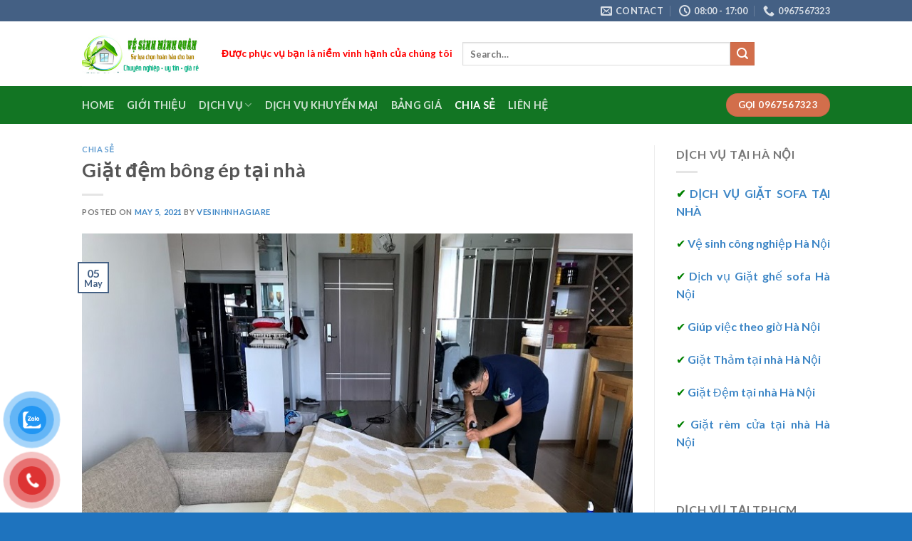

--- FILE ---
content_type: text/html; charset=UTF-8
request_url: https://dichvuvesinhnhagiare.com/giat-dem-bong-ep-tai-nha/
body_size: 27054
content:
<!DOCTYPE html>
<html lang="en-US" class="loading-site no-js">
<head><meta charset="UTF-8" /><script>if(navigator.userAgent.match(/MSIE|Internet Explorer/i)||navigator.userAgent.match(/Trident\/7\..*?rv:11/i)){var href=document.location.href;if(!href.match(/[?&]nowprocket/)){if(href.indexOf("?")==-1){if(href.indexOf("#")==-1){document.location.href=href+"?nowprocket=1"}else{document.location.href=href.replace("#","?nowprocket=1#")}}else{if(href.indexOf("#")==-1){document.location.href=href+"&nowprocket=1"}else{document.location.href=href.replace("#","&nowprocket=1#")}}}}</script><script>class RocketLazyLoadScripts{constructor(e){this.triggerEvents=e,this.eventOptions={passive:!0},this.userEventListener=this.triggerListener.bind(this),this.delayedScripts={normal:[],async:[],defer:[]},this.allJQueries=[]}_addUserInteractionListener(e){this.triggerEvents.forEach((t=>window.addEventListener(t,e.userEventListener,e.eventOptions)))}_removeUserInteractionListener(e){this.triggerEvents.forEach((t=>window.removeEventListener(t,e.userEventListener,e.eventOptions)))}triggerListener(){this._removeUserInteractionListener(this),"loading"===document.readyState?document.addEventListener("DOMContentLoaded",this._loadEverythingNow.bind(this)):this._loadEverythingNow()}async _loadEverythingNow(){this._delayEventListeners(),this._delayJQueryReady(this),this._handleDocumentWrite(),this._registerAllDelayedScripts(),this._preloadAllScripts(),await this._loadScriptsFromList(this.delayedScripts.normal),await this._loadScriptsFromList(this.delayedScripts.defer),await this._loadScriptsFromList(this.delayedScripts.async),await this._triggerDOMContentLoaded(),await this._triggerWindowLoad(),window.dispatchEvent(new Event("rocket-allScriptsLoaded"))}_registerAllDelayedScripts(){document.querySelectorAll("script[type=rocketlazyloadscript]").forEach((e=>{e.hasAttribute("src")?e.hasAttribute("async")&&!1!==e.async?this.delayedScripts.async.push(e):e.hasAttribute("defer")&&!1!==e.defer||"module"===e.getAttribute("data-rocket-type")?this.delayedScripts.defer.push(e):this.delayedScripts.normal.push(e):this.delayedScripts.normal.push(e)}))}async _transformScript(e){return await this._requestAnimFrame(),new Promise((t=>{const n=document.createElement("script");let r;[...e.attributes].forEach((e=>{let t=e.nodeName;"type"!==t&&("data-rocket-type"===t&&(t="type",r=e.nodeValue),n.setAttribute(t,e.nodeValue))})),e.hasAttribute("src")?(n.addEventListener("load",t),n.addEventListener("error",t)):(n.text=e.text,t()),e.parentNode.replaceChild(n,e)}))}async _loadScriptsFromList(e){const t=e.shift();return t?(await this._transformScript(t),this._loadScriptsFromList(e)):Promise.resolve()}_preloadAllScripts(){var e=document.createDocumentFragment();[...this.delayedScripts.normal,...this.delayedScripts.defer,...this.delayedScripts.async].forEach((t=>{const n=t.getAttribute("src");if(n){const t=document.createElement("link");t.href=n,t.rel="preload",t.as="script",e.appendChild(t)}})),document.head.appendChild(e)}_delayEventListeners(){let e={};function t(t,n){!function(t){function n(n){return e[t].eventsToRewrite.indexOf(n)>=0?"rocket-"+n:n}e[t]||(e[t]={originalFunctions:{add:t.addEventListener,remove:t.removeEventListener},eventsToRewrite:[]},t.addEventListener=function(){arguments[0]=n(arguments[0]),e[t].originalFunctions.add.apply(t,arguments)},t.removeEventListener=function(){arguments[0]=n(arguments[0]),e[t].originalFunctions.remove.apply(t,arguments)})}(t),e[t].eventsToRewrite.push(n)}function n(e,t){let n=e[t];Object.defineProperty(e,t,{get:()=>n||function(){},set(r){e["rocket"+t]=n=r}})}t(document,"DOMContentLoaded"),t(window,"DOMContentLoaded"),t(window,"load"),t(window,"pageshow"),t(document,"readystatechange"),n(document,"onreadystatechange"),n(window,"onload"),n(window,"onpageshow")}_delayJQueryReady(e){let t=window.jQuery;Object.defineProperty(window,"jQuery",{get:()=>t,set(n){if(n&&n.fn&&!e.allJQueries.includes(n)){n.fn.ready=n.fn.init.prototype.ready=function(t){e.domReadyFired?t.bind(document)(n):document.addEventListener("rocket-DOMContentLoaded",(()=>t.bind(document)(n)))};const t=n.fn.on;n.fn.on=n.fn.init.prototype.on=function(){if(this[0]===window){function e(e){return e.split(" ").map((e=>"load"===e||0===e.indexOf("load.")?"rocket-jquery-load":e)).join(" ")}"string"==typeof arguments[0]||arguments[0]instanceof String?arguments[0]=e(arguments[0]):"object"==typeof arguments[0]&&Object.keys(arguments[0]).forEach((t=>{delete Object.assign(arguments[0],{[e(t)]:arguments[0][t]})[t]}))}return t.apply(this,arguments),this},e.allJQueries.push(n)}t=n}})}async _triggerDOMContentLoaded(){this.domReadyFired=!0,await this._requestAnimFrame(),document.dispatchEvent(new Event("rocket-DOMContentLoaded")),await this._requestAnimFrame(),window.dispatchEvent(new Event("rocket-DOMContentLoaded")),await this._requestAnimFrame(),document.dispatchEvent(new Event("rocket-readystatechange")),await this._requestAnimFrame(),document.rocketonreadystatechange&&document.rocketonreadystatechange()}async _triggerWindowLoad(){await this._requestAnimFrame(),window.dispatchEvent(new Event("rocket-load")),await this._requestAnimFrame(),window.rocketonload&&window.rocketonload(),await this._requestAnimFrame(),this.allJQueries.forEach((e=>e(window).trigger("rocket-jquery-load"))),window.dispatchEvent(new Event("rocket-pageshow")),await this._requestAnimFrame(),window.rocketonpageshow&&window.rocketonpageshow()}_handleDocumentWrite(){const e=new Map;document.write=document.writeln=function(t){const n=document.currentScript,r=document.createRange(),i=n.parentElement;let o=e.get(n);void 0===o&&(o=n.nextSibling,e.set(n,o));const a=document.createDocumentFragment();r.setStart(a,0),a.appendChild(r.createContextualFragment(t)),i.insertBefore(a,o)}}async _requestAnimFrame(){return new Promise((e=>requestAnimationFrame(e)))}static run(){const e=new RocketLazyLoadScripts(["keydown","mousemove","touchmove","touchstart","touchend","wheel"]);e._addUserInteractionListener(e)}}RocketLazyLoadScripts.run();</script>
	
	<link rel="profile" href="http://gmpg.org/xfn/11" />
	<link rel="pingback" href="https://dichvuvesinhnhagiare.com/xmlrpc.php" />

	<script type="rocketlazyloadscript">(function(html){html.className = html.className.replace(/\bno-js\b/,'js')})(document.documentElement);</script>
<meta name='robots' content='index, follow, max-image-preview:large, max-snippet:-1, max-video-preview:-1' />
<meta name="viewport" content="width=device-width, initial-scale=1" />
	<!-- This site is optimized with the Yoast SEO Premium plugin v21.8 (Yoast SEO v21.8) - https://yoast.com/wordpress/plugins/seo/ -->
	<title>[ 5 Bước ] Hướng dẫn giặt đệm bông ép tại nhà | sạch sẽ, hiệu quả nhất</title>
	<meta name="description" content="Hướng dẫn cách giặt đệm bông ép tại nhà sạch sẽ hiệu quả nhất, mà không cần đến dịch vụ giặt đệm chỉ với 5 bước đơn giản là bạn có thể tự giặt đệm tại nhà.." />
	<link rel="canonical" href="https://dichvuvesinhnhagiare.com/giat-dem-bong-ep-tai-nha/" />
	<meta property="og:locale" content="en_US" />
	<meta property="og:type" content="article" />
	<meta property="og:title" content="Giặt đệm bông ép tại nhà" />
	<meta property="og:description" content="Hướng dẫn cách giặt đệm bông ép tại nhà sạch sẽ hiệu quả nhất, mà không cần đến dịch vụ giặt đệm chỉ với 5 bước đơn giản là bạn có thể tự giặt đệm tại nhà.." />
	<meta property="og:url" content="https://dichvuvesinhnhagiare.com/giat-dem-bong-ep-tai-nha/" />
	<meta property="og:site_name" content="Dịch vụ vệ sinh nhà ở Hà Nội giá rẻ" />
	<meta property="article:publisher" content="https://www.facebook.com/dichvudonvesinhnhagiare" />
	<meta property="article:published_time" content="2021-05-05T04:40:09+00:00" />
	<meta property="og:image" content="https://dichvuvesinhnhagiare.com/wp-content/uploads/2021/05/dich-vu-giat-nem-tai-nha.jpg" />
	<meta property="og:image:width" content="800" />
	<meta property="og:image:height" content="599" />
	<meta property="og:image:type" content="image/jpeg" />
	<meta name="author" content="vesinhnhagiare" />
	<meta name="twitter:card" content="summary_large_image" />
	<meta name="twitter:creator" content="@vesinhgiare" />
	<meta name="twitter:site" content="@vesinhgiare" />
	<meta name="twitter:label1" content="Written by" />
	<meta name="twitter:data1" content="vesinhnhagiare" />
	<meta name="twitter:label2" content="Est. reading time" />
	<meta name="twitter:data2" content="10 minutes" />
	<script type="application/ld+json" class="yoast-schema-graph">{"@context":"https://schema.org","@graph":[{"@type":"Article","@id":"https://dichvuvesinhnhagiare.com/giat-dem-bong-ep-tai-nha/#article","isPartOf":{"@id":"https://dichvuvesinhnhagiare.com/giat-dem-bong-ep-tai-nha/"},"author":{"name":"vesinhnhagiare","@id":"https://dichvuvesinhnhagiare.com/#/schema/person/d89c04e7ed51d9039191ab4a9bf4de41"},"headline":"Giặt đệm bông ép tại nhà","datePublished":"2021-05-05T04:40:09+00:00","dateModified":"2021-05-05T04:40:09+00:00","mainEntityOfPage":{"@id":"https://dichvuvesinhnhagiare.com/giat-dem-bong-ep-tai-nha/"},"wordCount":1974,"commentCount":0,"publisher":{"@id":"https://dichvuvesinhnhagiare.com/#organization"},"image":{"@id":"https://dichvuvesinhnhagiare.com/giat-dem-bong-ep-tai-nha/#primaryimage"},"thumbnailUrl":"https://dichvuvesinhnhagiare.com/wp-content/uploads/2021/05/dich-vu-giat-nem-tai-nha.jpg","articleSection":["Chia sẻ"],"inLanguage":"en-US","potentialAction":[{"@type":"CommentAction","name":"Comment","target":["https://dichvuvesinhnhagiare.com/giat-dem-bong-ep-tai-nha/#respond"]}]},{"@type":"WebPage","@id":"https://dichvuvesinhnhagiare.com/giat-dem-bong-ep-tai-nha/","url":"https://dichvuvesinhnhagiare.com/giat-dem-bong-ep-tai-nha/","name":"[ 5 Bước ] Hướng dẫn giặt đệm bông ép tại nhà | sạch sẽ, hiệu quả nhất","isPartOf":{"@id":"https://dichvuvesinhnhagiare.com/#website"},"primaryImageOfPage":{"@id":"https://dichvuvesinhnhagiare.com/giat-dem-bong-ep-tai-nha/#primaryimage"},"image":{"@id":"https://dichvuvesinhnhagiare.com/giat-dem-bong-ep-tai-nha/#primaryimage"},"thumbnailUrl":"https://dichvuvesinhnhagiare.com/wp-content/uploads/2021/05/dich-vu-giat-nem-tai-nha.jpg","datePublished":"2021-05-05T04:40:09+00:00","dateModified":"2021-05-05T04:40:09+00:00","description":"Hướng dẫn cách giặt đệm bông ép tại nhà sạch sẽ hiệu quả nhất, mà không cần đến dịch vụ giặt đệm chỉ với 5 bước đơn giản là bạn có thể tự giặt đệm tại nhà..","breadcrumb":{"@id":"https://dichvuvesinhnhagiare.com/giat-dem-bong-ep-tai-nha/#breadcrumb"},"inLanguage":"en-US","potentialAction":[{"@type":"ReadAction","target":["https://dichvuvesinhnhagiare.com/giat-dem-bong-ep-tai-nha/"]}]},{"@type":"ImageObject","inLanguage":"en-US","@id":"https://dichvuvesinhnhagiare.com/giat-dem-bong-ep-tai-nha/#primaryimage","url":"https://dichvuvesinhnhagiare.com/wp-content/uploads/2021/05/dich-vu-giat-nem-tai-nha.jpg","contentUrl":"https://dichvuvesinhnhagiare.com/wp-content/uploads/2021/05/dich-vu-giat-nem-tai-nha.jpg","width":800,"height":599,"caption":"Cách giặt đệm giường sạch sẽ, hiệu quả"},{"@type":"BreadcrumbList","@id":"https://dichvuvesinhnhagiare.com/giat-dem-bong-ep-tai-nha/#breadcrumb","itemListElement":[{"@type":"ListItem","position":1,"name":"Home","item":"https://dichvuvesinhnhagiare.com/"},{"@type":"ListItem","position":2,"name":"Chia sẻ","item":"https://dichvuvesinhnhagiare.com/chia-se/"},{"@type":"ListItem","position":3,"name":"Giặt đệm bông ép tại nhà"}]},{"@type":"WebSite","@id":"https://dichvuvesinhnhagiare.com/#website","url":"https://dichvuvesinhnhagiare.com/","name":"Dịch vụ vệ sinh nhà ở Hà Nội giá rẻ","description":"Tổng dọn dẹp vệ sinh nhà cửa","publisher":{"@id":"https://dichvuvesinhnhagiare.com/#organization"},"potentialAction":[{"@type":"SearchAction","target":{"@type":"EntryPoint","urlTemplate":"https://dichvuvesinhnhagiare.com/?s={search_term_string}"},"query-input":"required name=search_term_string"}],"inLanguage":"en-US"},{"@type":"Organization","@id":"https://dichvuvesinhnhagiare.com/#organization","name":"Công Ty","url":"https://dichvuvesinhnhagiare.com/","logo":{"@type":"ImageObject","inLanguage":"en-US","@id":"https://dichvuvesinhnhagiare.com/#/schema/logo/image/","url":"https://dichvuvesinhnhagiare.com/wp-content/uploads/2020/06/dich-vu-ve-sinh-minh-quan.jpg","contentUrl":"https://dichvuvesinhnhagiare.com/wp-content/uploads/2020/06/dich-vu-ve-sinh-minh-quan.jpg","width":180,"height":166,"caption":"Công Ty"},"image":{"@id":"https://dichvuvesinhnhagiare.com/#/schema/logo/image/"},"sameAs":["https://www.facebook.com/dichvudonvesinhnhagiare","https://twitter.com/vesinhgiare"]},{"@type":"Person","@id":"https://dichvuvesinhnhagiare.com/#/schema/person/d89c04e7ed51d9039191ab4a9bf4de41","name":"vesinhnhagiare","image":{"@type":"ImageObject","inLanguage":"en-US","@id":"https://dichvuvesinhnhagiare.com/#/schema/person/image/","url":"https://secure.gravatar.com/avatar/f119a6a5189d6f6678f8de6fddded00a?s=96&d=mm&r=g","contentUrl":"https://secure.gravatar.com/avatar/f119a6a5189d6f6678f8de6fddded00a?s=96&d=mm&r=g","caption":"vesinhnhagiare"},"url":"https://dichvuvesinhnhagiare.com/author/vesinhnhagiare/"}]}</script>
	<!-- / Yoast SEO Premium plugin. -->


<link rel='dns-prefetch' href='//cdn.jsdelivr.net' />

<link rel='prefetch' href='https://dichvuvesinhnhagiare.com/wp-content/themes/flatsome/assets/js/chunk.countup.js?ver=3.16.6' />
<link rel='prefetch' href='https://dichvuvesinhnhagiare.com/wp-content/themes/flatsome/assets/js/chunk.sticky-sidebar.js?ver=3.16.6' />
<link rel='prefetch' href='https://dichvuvesinhnhagiare.com/wp-content/themes/flatsome/assets/js/chunk.tooltips.js?ver=3.16.6' />
<link rel='prefetch' href='https://dichvuvesinhnhagiare.com/wp-content/themes/flatsome/assets/js/chunk.vendors-popups.js?ver=3.16.6' />
<link rel='prefetch' href='https://dichvuvesinhnhagiare.com/wp-content/themes/flatsome/assets/js/chunk.vendors-slider.js?ver=3.16.6' />
<link rel="alternate" type="application/rss+xml" title="Dịch vụ vệ sinh nhà ở Hà Nội giá rẻ &raquo; Feed" href="https://dichvuvesinhnhagiare.com/feed/" />
<link rel="alternate" type="application/rss+xml" title="Dịch vụ vệ sinh nhà ở Hà Nội giá rẻ &raquo; Comments Feed" href="https://dichvuvesinhnhagiare.com/comments/feed/" />
<link rel="alternate" type="application/rss+xml" title="Dịch vụ vệ sinh nhà ở Hà Nội giá rẻ &raquo; Giặt đệm bông ép tại nhà Comments Feed" href="https://dichvuvesinhnhagiare.com/giat-dem-bong-ep-tai-nha/feed/" />
<style id='wp-emoji-styles-inline-css' type='text/css'>

	img.wp-smiley, img.emoji {
		display: inline !important;
		border: none !important;
		box-shadow: none !important;
		height: 1em !important;
		width: 1em !important;
		margin: 0 0.07em !important;
		vertical-align: -0.1em !important;
		background: none !important;
		padding: 0 !important;
	}
</style>
<style id='wp-block-library-inline-css' type='text/css'>
:root{--wp-admin-theme-color:#007cba;--wp-admin-theme-color--rgb:0,124,186;--wp-admin-theme-color-darker-10:#006ba1;--wp-admin-theme-color-darker-10--rgb:0,107,161;--wp-admin-theme-color-darker-20:#005a87;--wp-admin-theme-color-darker-20--rgb:0,90,135;--wp-admin-border-width-focus:2px;--wp-block-synced-color:#7a00df;--wp-block-synced-color--rgb:122,0,223}@media (min-resolution:192dpi){:root{--wp-admin-border-width-focus:1.5px}}.wp-element-button{cursor:pointer}:root{--wp--preset--font-size--normal:16px;--wp--preset--font-size--huge:42px}:root .has-very-light-gray-background-color{background-color:#eee}:root .has-very-dark-gray-background-color{background-color:#313131}:root .has-very-light-gray-color{color:#eee}:root .has-very-dark-gray-color{color:#313131}:root .has-vivid-green-cyan-to-vivid-cyan-blue-gradient-background{background:linear-gradient(135deg,#00d084,#0693e3)}:root .has-purple-crush-gradient-background{background:linear-gradient(135deg,#34e2e4,#4721fb 50%,#ab1dfe)}:root .has-hazy-dawn-gradient-background{background:linear-gradient(135deg,#faaca8,#dad0ec)}:root .has-subdued-olive-gradient-background{background:linear-gradient(135deg,#fafae1,#67a671)}:root .has-atomic-cream-gradient-background{background:linear-gradient(135deg,#fdd79a,#004a59)}:root .has-nightshade-gradient-background{background:linear-gradient(135deg,#330968,#31cdcf)}:root .has-midnight-gradient-background{background:linear-gradient(135deg,#020381,#2874fc)}.has-regular-font-size{font-size:1em}.has-larger-font-size{font-size:2.625em}.has-normal-font-size{font-size:var(--wp--preset--font-size--normal)}.has-huge-font-size{font-size:var(--wp--preset--font-size--huge)}.has-text-align-center{text-align:center}.has-text-align-left{text-align:left}.has-text-align-right{text-align:right}#end-resizable-editor-section{display:none}.aligncenter{clear:both}.items-justified-left{justify-content:flex-start}.items-justified-center{justify-content:center}.items-justified-right{justify-content:flex-end}.items-justified-space-between{justify-content:space-between}.screen-reader-text{clip:rect(1px,1px,1px,1px);word-wrap:normal!important;border:0;-webkit-clip-path:inset(50%);clip-path:inset(50%);height:1px;margin:-1px;overflow:hidden;padding:0;position:absolute;width:1px}.screen-reader-text:focus{clip:auto!important;background-color:#ddd;-webkit-clip-path:none;clip-path:none;color:#444;display:block;font-size:1em;height:auto;left:5px;line-height:normal;padding:15px 23px 14px;text-decoration:none;top:5px;width:auto;z-index:100000}html :where(.has-border-color){border-style:solid}html :where([style*=border-top-color]){border-top-style:solid}html :where([style*=border-right-color]){border-right-style:solid}html :where([style*=border-bottom-color]){border-bottom-style:solid}html :where([style*=border-left-color]){border-left-style:solid}html :where([style*=border-width]){border-style:solid}html :where([style*=border-top-width]){border-top-style:solid}html :where([style*=border-right-width]){border-right-style:solid}html :where([style*=border-bottom-width]){border-bottom-style:solid}html :where([style*=border-left-width]){border-left-style:solid}html :where(img[class*=wp-image-]){height:auto;max-width:100%}:where(figure){margin:0 0 1em}html :where(.is-position-sticky){--wp-admin--admin-bar--position-offset:var(--wp-admin--admin-bar--height,0px)}@media screen and (max-width:600px){html :where(.is-position-sticky){--wp-admin--admin-bar--position-offset:0px}}
</style>
<style id='classic-theme-styles-inline-css' type='text/css'>
/*! This file is auto-generated */
.wp-block-button__link{color:#fff;background-color:#32373c;border-radius:9999px;box-shadow:none;text-decoration:none;padding:calc(.667em + 2px) calc(1.333em + 2px);font-size:1.125em}.wp-block-file__button{background:#32373c;color:#fff;text-decoration:none}
</style>
<link data-minify="1" rel='stylesheet' id='contact-form-7-css' href='https://dichvuvesinhnhagiare.com/wp-content/cache/min/1/wp-content/plugins/contact-form-7/includes/css/styles.css?ver=1735796143' type='text/css' media='all' />
<link data-minify="1" rel='stylesheet' id='pzf-style-css' href='https://dichvuvesinhnhagiare.com/wp-content/cache/min/1/wp-content/plugins/button-contact-vr/css/style.css?ver=1735796143' type='text/css' media='all' />
<link data-minify="1" rel='stylesheet' id='yarpp-thumbnails-css' href='https://dichvuvesinhnhagiare.com/wp-content/cache/min/1/wp-content/plugins/yet-another-related-posts-plugin/style/styles_thumbnails.css?ver=1735796143' type='text/css' media='all' />
<style id='yarpp-thumbnails-inline-css' type='text/css'>
.yarpp-thumbnails-horizontal .yarpp-thumbnail {width: 130px;height: 170px;margin: 5px;margin-left: 0px;}.yarpp-thumbnail > img, .yarpp-thumbnail-default {width: 120px;height: 120px;margin: 5px;}.yarpp-thumbnails-horizontal .yarpp-thumbnail-title {margin: 7px;margin-top: 0px;width: 120px;}.yarpp-thumbnail-default > img {min-height: 120px;min-width: 120px;}
</style>
<link data-minify="1" rel='stylesheet' id='flatsome-main-css' href='https://dichvuvesinhnhagiare.com/wp-content/cache/min/1/wp-content/themes/flatsome/assets/css/flatsome.css?ver=1735796143' type='text/css' media='all' />
<style id='flatsome-main-inline-css' type='text/css'>
@font-face {
				font-family: "fl-icons";
				font-display: block;
				src: url(https://dichvuvesinhnhagiare.com/wp-content/themes/flatsome/assets/css/icons/fl-icons.eot?v=3.16.6);
				src:
					url(https://dichvuvesinhnhagiare.com/wp-content/themes/flatsome/assets/css/icons/fl-icons.eot#iefix?v=3.16.6) format("embedded-opentype"),
					url(https://dichvuvesinhnhagiare.com/wp-content/themes/flatsome/assets/css/icons/fl-icons.woff2?v=3.16.6) format("woff2"),
					url(https://dichvuvesinhnhagiare.com/wp-content/themes/flatsome/assets/css/icons/fl-icons.ttf?v=3.16.6) format("truetype"),
					url(https://dichvuvesinhnhagiare.com/wp-content/themes/flatsome/assets/css/icons/fl-icons.woff?v=3.16.6) format("woff"),
					url(https://dichvuvesinhnhagiare.com/wp-content/themes/flatsome/assets/css/icons/fl-icons.svg?v=3.16.6#fl-icons) format("svg");
			}
</style>
<link rel='stylesheet' id='flatsome-style-css' href='https://dichvuvesinhnhagiare.com/wp-content/themes/flatsome/style.css?ver=3.16.6' type='text/css' media='all' />
<style id='rocket-lazyload-inline-css' type='text/css'>
.rll-youtube-player{position:relative;padding-bottom:56.23%;height:0;overflow:hidden;max-width:100%;}.rll-youtube-player:focus-within{outline: 2px solid currentColor;outline-offset: 5px;}.rll-youtube-player iframe{position:absolute;top:0;left:0;width:100%;height:100%;z-index:100;background:0 0}.rll-youtube-player img{bottom:0;display:block;left:0;margin:auto;max-width:100%;width:100%;position:absolute;right:0;top:0;border:none;height:auto;-webkit-transition:.4s all;-moz-transition:.4s all;transition:.4s all}.rll-youtube-player img:hover{-webkit-filter:brightness(75%)}.rll-youtube-player .play{height:100%;width:100%;left:0;top:0;position:absolute;background:url(https://dichvuvesinhnhagiare.com/wp-content/plugins/wp-rocket/assets/img/youtube.png) no-repeat center;background-color: transparent !important;cursor:pointer;border:none;}
</style>
<script type="rocketlazyloadscript" data-rocket-type="text/javascript">
            window._nslDOMReady = function (callback) {
                if ( document.readyState === "complete" || document.readyState === "interactive" ) {
                    callback();
                } else {
                    document.addEventListener( "DOMContentLoaded", callback );
                }
            };
            </script><script type="rocketlazyloadscript" data-rocket-type="text/javascript" src="https://dichvuvesinhnhagiare.com/wp-includes/js/jquery/jquery.min.js?ver=3.7.1" id="jquery-core-js" defer></script>
<script type="rocketlazyloadscript" data-rocket-type="text/javascript" src="https://dichvuvesinhnhagiare.com/wp-includes/js/jquery/jquery-migrate.min.js?ver=3.4.1" id="jquery-migrate-js" defer></script>
<link rel="https://api.w.org/" href="https://dichvuvesinhnhagiare.com/wp-json/" /><link rel="alternate" type="application/json" href="https://dichvuvesinhnhagiare.com/wp-json/wp/v2/posts/1663" /><link rel="EditURI" type="application/rsd+xml" title="RSD" href="https://dichvuvesinhnhagiare.com/xmlrpc.php?rsd" />
<meta name="generator" content="WordPress 6.4.7" />
<link rel='shortlink' href='https://dichvuvesinhnhagiare.com/?p=1663' />
<link rel="alternate" type="application/json+oembed" href="https://dichvuvesinhnhagiare.com/wp-json/oembed/1.0/embed?url=https%3A%2F%2Fdichvuvesinhnhagiare.com%2Fgiat-dem-bong-ep-tai-nha%2F" />
<link rel="alternate" type="text/xml+oembed" href="https://dichvuvesinhnhagiare.com/wp-json/oembed/1.0/embed?url=https%3A%2F%2Fdichvuvesinhnhagiare.com%2Fgiat-dem-bong-ep-tai-nha%2F&#038;format=xml" />
<style>.bg{opacity: 0; transition: opacity 1s; -webkit-transition: opacity 1s;} .bg-loaded{opacity: 1;}</style><link rel="icon" href="https://dichvuvesinhnhagiare.com/wp-content/uploads/2020/05/cropped-dich-vu-ve-sinh-minh-quan-32x32.jpg" sizes="32x32" />
<link rel="icon" href="https://dichvuvesinhnhagiare.com/wp-content/uploads/2020/05/cropped-dich-vu-ve-sinh-minh-quan-192x192.jpg" sizes="192x192" />
<link rel="apple-touch-icon" href="https://dichvuvesinhnhagiare.com/wp-content/uploads/2020/05/cropped-dich-vu-ve-sinh-minh-quan-180x180.jpg" />
<meta name="msapplication-TileImage" content="https://dichvuvesinhnhagiare.com/wp-content/uploads/2020/05/cropped-dich-vu-ve-sinh-minh-quan-270x270.jpg" />
<style id="custom-css" type="text/css">:root {--primary-color: #446084;}.header-main{height: 91px}#logo img{max-height: 91px}#logo{width:166px;}.header-bottom{min-height: 53px}.header-top{min-height: 30px}.transparent .header-main{height: 30px}.transparent #logo img{max-height: 30px}.has-transparent + .page-title:first-of-type,.has-transparent + #main > .page-title,.has-transparent + #main > div > .page-title,.has-transparent + #main .page-header-wrapper:first-of-type .page-title{padding-top: 110px;}.header.show-on-scroll,.stuck .header-main{height:70px!important}.stuck #logo img{max-height: 70px!important}.search-form{ width: 48%;}.header-bg-color {background-color: rgba(255,255,255,0.9)}.header-bottom {background-color: #127523}.stuck .header-main .nav > li > a{line-height: 50px }.header-bottom-nav > li > a{line-height: 24px }@media (max-width: 549px) {.header-main{height: 70px}#logo img{max-height: 70px}}body{font-family: Lato, sans-serif;}body {font-weight: 400;font-style: normal;}.nav > li > a {font-family: Lato, sans-serif;}.mobile-sidebar-levels-2 .nav > li > ul > li > a {font-family: Lato, sans-serif;}.nav > li > a,.mobile-sidebar-levels-2 .nav > li > ul > li > a {font-weight: 700;font-style: normal;}h1,h2,h3,h4,h5,h6,.heading-font, .off-canvas-center .nav-sidebar.nav-vertical > li > a{font-family: Lato, sans-serif;}h1,h2,h3,h4,h5,h6,.heading-font,.banner h1,.banner h2 {font-weight: 700;font-style: normal;}.alt-font{font-family: "Dancing Script", sans-serif;}.alt-font {font-weight: 400!important;font-style: normal!important;}a{color: #3d86c6;}.footer-2{background-color: #12ba9b}.absolute-footer, html{background-color: #1e73be}.nav-vertical-fly-out > li + li {border-top-width: 1px; border-top-style: solid;}.label-new.menu-item > a:after{content:"New";}.label-hot.menu-item > a:after{content:"Hot";}.label-sale.menu-item > a:after{content:"Sale";}.label-popular.menu-item > a:after{content:"Popular";}</style><style id="kirki-inline-styles">/* latin-ext */
@font-face {
  font-family: 'Lato';
  font-style: normal;
  font-weight: 400;
  font-display: swap;
  src: url(https://dichvuvesinhnhagiare.com/wp-content/fonts/lato/font) format('woff');
  unicode-range: U+0100-02BA, U+02BD-02C5, U+02C7-02CC, U+02CE-02D7, U+02DD-02FF, U+0304, U+0308, U+0329, U+1D00-1DBF, U+1E00-1E9F, U+1EF2-1EFF, U+2020, U+20A0-20AB, U+20AD-20C0, U+2113, U+2C60-2C7F, U+A720-A7FF;
}
/* latin */
@font-face {
  font-family: 'Lato';
  font-style: normal;
  font-weight: 400;
  font-display: swap;
  src: url(https://dichvuvesinhnhagiare.com/wp-content/fonts/lato/font) format('woff');
  unicode-range: U+0000-00FF, U+0131, U+0152-0153, U+02BB-02BC, U+02C6, U+02DA, U+02DC, U+0304, U+0308, U+0329, U+2000-206F, U+20AC, U+2122, U+2191, U+2193, U+2212, U+2215, U+FEFF, U+FFFD;
}
/* latin-ext */
@font-face {
  font-family: 'Lato';
  font-style: normal;
  font-weight: 700;
  font-display: swap;
  src: url(https://dichvuvesinhnhagiare.com/wp-content/fonts/lato/font) format('woff');
  unicode-range: U+0100-02BA, U+02BD-02C5, U+02C7-02CC, U+02CE-02D7, U+02DD-02FF, U+0304, U+0308, U+0329, U+1D00-1DBF, U+1E00-1E9F, U+1EF2-1EFF, U+2020, U+20A0-20AB, U+20AD-20C0, U+2113, U+2C60-2C7F, U+A720-A7FF;
}
/* latin */
@font-face {
  font-family: 'Lato';
  font-style: normal;
  font-weight: 700;
  font-display: swap;
  src: url(https://dichvuvesinhnhagiare.com/wp-content/fonts/lato/font) format('woff');
  unicode-range: U+0000-00FF, U+0131, U+0152-0153, U+02BB-02BC, U+02C6, U+02DA, U+02DC, U+0304, U+0308, U+0329, U+2000-206F, U+20AC, U+2122, U+2191, U+2193, U+2212, U+2215, U+FEFF, U+FFFD;
}/* vietnamese */
@font-face {
  font-family: 'Dancing Script';
  font-style: normal;
  font-weight: 400;
  font-display: swap;
  src: url(https://dichvuvesinhnhagiare.com/wp-content/fonts/dancing-script/font) format('woff');
  unicode-range: U+0102-0103, U+0110-0111, U+0128-0129, U+0168-0169, U+01A0-01A1, U+01AF-01B0, U+0300-0301, U+0303-0304, U+0308-0309, U+0323, U+0329, U+1EA0-1EF9, U+20AB;
}
/* latin-ext */
@font-face {
  font-family: 'Dancing Script';
  font-style: normal;
  font-weight: 400;
  font-display: swap;
  src: url(https://dichvuvesinhnhagiare.com/wp-content/fonts/dancing-script/font) format('woff');
  unicode-range: U+0100-02BA, U+02BD-02C5, U+02C7-02CC, U+02CE-02D7, U+02DD-02FF, U+0304, U+0308, U+0329, U+1D00-1DBF, U+1E00-1E9F, U+1EF2-1EFF, U+2020, U+20A0-20AB, U+20AD-20C0, U+2113, U+2C60-2C7F, U+A720-A7FF;
}
/* latin */
@font-face {
  font-family: 'Dancing Script';
  font-style: normal;
  font-weight: 400;
  font-display: swap;
  src: url(https://dichvuvesinhnhagiare.com/wp-content/fonts/dancing-script/font) format('woff');
  unicode-range: U+0000-00FF, U+0131, U+0152-0153, U+02BB-02BC, U+02C6, U+02DA, U+02DC, U+0304, U+0308, U+0329, U+2000-206F, U+20AC, U+2122, U+2191, U+2193, U+2212, U+2215, U+FEFF, U+FFFD;
}</style><noscript><style id="rocket-lazyload-nojs-css">.rll-youtube-player, [data-lazy-src]{display:none !important;}</style></noscript>	<!-- Google tag (gtag.js) -->
<script type="rocketlazyloadscript" async src="https://www.googletagmanager.com/gtag/js?id=G-DXRP604010"></script>
<script type="rocketlazyloadscript">
  window.dataLayer = window.dataLayer || [];
  function gtag(){dataLayer.push(arguments);}
  gtag('js', new Date());

  gtag('config', 'G-DXRP604010');
</script>
	<!-- Google tag (gtag.js) --> <script type="rocketlazyloadscript" async src="https://www.googletagmanager.com/gtag/js?id=AW-16936042127"></script> <script type="rocketlazyloadscript"> window.dataLayer = window.dataLayer || []; function gtag(){dataLayer.push(arguments);} gtag('js', new Date()); gtag('config', 'AW-16936042127'); </script>
</head>

<body class="post-template-default single single-post postid-1663 single-format-standard lightbox nav-dropdown-has-arrow nav-dropdown-has-shadow nav-dropdown-has-border">


<a class="skip-link screen-reader-text" href="#main">Skip to content</a>

<div id="wrapper">

	
	<header id="header" class="header has-sticky sticky-jump">
		<div class="header-wrapper">
			<div id="top-bar" class="header-top hide-for-sticky nav-dark">
    <div class="flex-row container">
      <div class="flex-col hide-for-medium flex-left">
          <ul class="nav nav-left medium-nav-center nav-small  nav-divided">
                        </ul>
      </div>

      <div class="flex-col hide-for-medium flex-center">
          <ul class="nav nav-center nav-small  nav-divided">
                        </ul>
      </div>

      <div class="flex-col hide-for-medium flex-right">
         <ul class="nav top-bar-nav nav-right nav-small  nav-divided">
              <li class="header-contact-wrapper">
		<ul id="header-contact" class="nav nav-divided nav-uppercase header-contact">
		
						<li class="">
			  <a href="mailto:dichvuvesinhminhquan@gmail.com" class="tooltip" title="dichvuvesinhminhquan@gmail.com">
				  <i class="icon-envelop" style="font-size:16px;" ></i>			       <span>
			       	Contact			       </span>
			  </a>
			</li>
			
						<li class="">
			  <a class="tooltip" title="08:00 - 17:00 ">
			  	   <i class="icon-clock" style="font-size:16px;" ></i>			        <span>08:00 - 17:00</span>
			  </a>
			 </li>
			
						<li class="">
			  <a href="tel:0967567323" class="tooltip" title="0967567323">
			     <i class="icon-phone" style="font-size:16px;" ></i>			      <span>0967567323</span>
			  </a>
			</li>
				</ul>
</li>
          </ul>
      </div>

            <div class="flex-col show-for-medium flex-grow">
          <ul class="nav nav-center nav-small mobile-nav  nav-divided">
              <li class="html custom html_topbar_left"><strong <span="" style="color: Red;">Được phục vụ bạn là niềm vinh hạnh của chúng tôi</strong></li>          </ul>
      </div>
      
    </div>
</div>
<div id="masthead" class="header-main ">
      <div class="header-inner flex-row container logo-left medium-logo-center" role="navigation">

          <!-- Logo -->
          <div id="logo" class="flex-col logo">
            
<!-- Header logo -->
<a href="https://dichvuvesinhnhagiare.com/" title="Dịch vụ vệ sinh nhà ở Hà Nội giá rẻ - Tổng dọn dẹp vệ sinh nhà cửa" rel="home">
		<img width="290" height="96" src="data:image/svg+xml,%3Csvg%20xmlns='http://www.w3.org/2000/svg'%20viewBox='0%200%20290%2096'%3E%3C/svg%3E" class="header_logo header-logo" alt="Dịch vụ vệ sinh nhà ở Hà Nội giá rẻ" data-lazy-src="https://dichvuvesinhnhagiare.com/wp-content/uploads/2023/03/lo-go.jpg"/><noscript><img width="290" height="96" src="https://dichvuvesinhnhagiare.com/wp-content/uploads/2023/03/lo-go.jpg" class="header_logo header-logo" alt="Dịch vụ vệ sinh nhà ở Hà Nội giá rẻ"/></noscript><img  width="290" height="96" src="data:image/svg+xml,%3Csvg%20xmlns='http://www.w3.org/2000/svg'%20viewBox='0%200%20290%2096'%3E%3C/svg%3E" class="header-logo-dark" alt="Dịch vụ vệ sinh nhà ở Hà Nội giá rẻ" data-lazy-src="https://dichvuvesinhnhagiare.com/wp-content/uploads/2023/03/lo-go.jpg"/><noscript><img  width="290" height="96" src="https://dichvuvesinhnhagiare.com/wp-content/uploads/2023/03/lo-go.jpg" class="header-logo-dark" alt="Dịch vụ vệ sinh nhà ở Hà Nội giá rẻ"/></noscript></a>
          </div>

          <!-- Mobile Left Elements -->
          <div class="flex-col show-for-medium flex-left">
            <ul class="mobile-nav nav nav-left ">
              <li class="nav-icon has-icon">
  <div class="header-button">		<a href="#" data-open="#main-menu" data-pos="left" data-bg="main-menu-overlay" data-color="" class="icon primary button circle is-small" aria-label="Menu" aria-controls="main-menu" aria-expanded="false">

		  <i class="icon-menu" ></i>
		  		</a>
	 </div> </li>
            </ul>
          </div>

          <!-- Left Elements -->
          <div class="flex-col hide-for-medium flex-left
            flex-grow">
            <ul class="header-nav header-nav-main nav nav-left  nav-uppercase" >
              <li class="html custom html_topbar_left"><strong <span="" style="color: Red;">Được phục vụ bạn là niềm vinh hạnh của chúng tôi</strong></li><li class="header-search-form search-form html relative has-icon">
	<div class="header-search-form-wrapper">
		<div class="searchform-wrapper ux-search-box relative is-normal"><form method="get" class="searchform" action="https://dichvuvesinhnhagiare.com/" role="search">
		<div class="flex-row relative">
			<div class="flex-col flex-grow">
	   	   <input type="search" class="search-field mb-0" name="s" value="" id="s" placeholder="Search&hellip;" />
			</div>
			<div class="flex-col">
				<button type="submit" class="ux-search-submit submit-button secondary button icon mb-0" aria-label="Submit">
					<i class="icon-search" ></i>				</button>
			</div>
		</div>
    <div class="live-search-results text-left z-top"></div>
</form>
</div>	</div>
</li>
            </ul>
          </div>

          <!-- Right Elements -->
          <div class="flex-col hide-for-medium flex-right">
            <ul class="header-nav header-nav-main nav nav-right  nav-uppercase">
                          </ul>
          </div>

          <!-- Mobile Right Elements -->
          <div class="flex-col show-for-medium flex-right">
            <ul class="mobile-nav nav nav-right ">
                          </ul>
          </div>

      </div>

            <div class="container"><div class="top-divider full-width"></div></div>
      </div>
<div id="wide-nav" class="header-bottom wide-nav nav-dark hide-for-medium">
    <div class="flex-row container">

                        <div class="flex-col hide-for-medium flex-left">
                <ul class="nav header-nav header-bottom-nav nav-left  nav-size-medium nav-spacing-medium nav-uppercase">
                    <li id="menu-item-83" class="menu-item menu-item-type-custom menu-item-object-custom menu-item-home menu-item-83 menu-item-design-default"><a href="https://dichvuvesinhnhagiare.com/" class="nav-top-link">Home</a></li>
<li id="menu-item-15" class="menu-item menu-item-type-post_type menu-item-object-page menu-item-15 menu-item-design-default"><a href="https://dichvuvesinhnhagiare.com/gioi-thieu/" class="nav-top-link">Giới Thiệu</a></li>
<li id="menu-item-20" class="menu-item menu-item-type-taxonomy menu-item-object-category menu-item-has-children menu-item-20 menu-item-design-default has-dropdown"><a href="https://dichvuvesinhnhagiare.com/dich-vu/" class="nav-top-link" aria-expanded="false" aria-haspopup="menu">Dịch Vụ<i class="icon-angle-down" ></i></a>
<ul class="sub-menu nav-dropdown nav-dropdown-default">
	<li id="menu-item-247" class="menu-item menu-item-type-custom menu-item-object-custom menu-item-247"><a href="https://dichvuvesinhnhagiare.com/dich-vu-ve-sinh-cong-nghiep-tai-ha-noi/">Dịch Vụ Vệ Sinh Công Nghiệp</a></li>
	<li id="menu-item-433" class="menu-item menu-item-type-custom menu-item-object-custom menu-item-433"><a href="https://dichvuvesinhnhagiare.com/dich-vu-don-dep-ve-sinh-nha-o-gia-re/">Dịch vụ dọn dẹp nhà ở giá rẻ</a></li>
	<li id="menu-item-248" class="menu-item menu-item-type-custom menu-item-object-custom menu-item-248"><a href="https://dichvuvesinhnhagiare.com/dich-vu-ve-sinh-nha-gia-re-tai-ha-noi/">Dịch vụ vệ sinh nhà giá rẻ Hà Nội</a></li>
	<li id="menu-item-1451" class="menu-item menu-item-type-custom menu-item-object-custom menu-item-1451"><a href="https://dichvuvesinhnhagiare.com/dich-vu-ve-sinh-nha-o-tai-tphcm/">Dịch vụ vệ sinh nhà ở Tphcm</a></li>
	<li id="menu-item-1452" class="menu-item menu-item-type-custom menu-item-object-custom menu-item-1452"><a href="https://dichvuvesinhnhagiare.com/dich-vu-ve-sinh-nha-sau-xay-dung/">Dịch vụ vệ sinh nhà sau xây dựng</a></li>
	<li id="menu-item-1453" class="menu-item menu-item-type-custom menu-item-object-custom menu-item-1453"><a href="https://dichvuvesinhnhagiare.com/giup-viec-theo-gio-tai-ha-noi/">Dịch vụ giúp việc theo giờ</a></li>
	<li id="menu-item-432" class="menu-item menu-item-type-custom menu-item-object-custom menu-item-432"><a href="https://dichvuvesinhnhagiare.com/dich-vu-ve-sinh-can-ho-chung-cu/">Vệ Sinh Căn hộ, chung cư</a></li>
	<li id="menu-item-429" class="menu-item menu-item-type-custom menu-item-object-custom menu-item-429"><a href="https://dichvuvesinhnhagiare.com/dich-vu-giat-ghe-sofa-tai-ha-noi/">Dịch vụ giặt ghế sofa</a></li>
	<li id="menu-item-430" class="menu-item menu-item-type-custom menu-item-object-custom menu-item-430"><a href="https://dichvuvesinhnhagiare.com/dich-vu-giat-tham-tai-nha-ha-noi/">Dịch vụ giặt thảm</a></li>
	<li id="menu-item-431" class="menu-item menu-item-type-custom menu-item-object-custom menu-item-431"><a href="https://dichvuvesinhnhagiare.com/dich-vu-giat-rem-cua-tai-nha-ha-noi/">Dịch vụ giặt rèm cửa</a></li>
</ul>
</li>
<li id="menu-item-2320" class="menu-item menu-item-type-taxonomy menu-item-object-category menu-item-2320 menu-item-design-default"><a href="https://dichvuvesinhnhagiare.com/dich-vu-khuyen-mai/" class="nav-top-link">Dịch vụ Khuyến Mại</a></li>
<li id="menu-item-2322" class="menu-item menu-item-type-taxonomy menu-item-object-category menu-item-2322 menu-item-design-default"><a href="https://dichvuvesinhnhagiare.com/bang-gia/" class="nav-top-link">Bảng Giá</a></li>
<li id="menu-item-2321" class="menu-item menu-item-type-taxonomy menu-item-object-category current-post-ancestor current-menu-parent current-post-parent menu-item-2321 active menu-item-design-default"><a href="https://dichvuvesinhnhagiare.com/chia-se/" class="nav-top-link">Chia sẻ</a></li>
<li id="menu-item-16" class="menu-item menu-item-type-post_type menu-item-object-page menu-item-16 menu-item-design-default"><a href="https://dichvuvesinhnhagiare.com/lien-he/" class="nav-top-link">Liên Hệ</a></li>
                </ul>
            </div>
            
            
                        <div class="flex-col hide-for-medium flex-right flex-grow">
              <ul class="nav header-nav header-bottom-nav nav-right  nav-size-medium nav-spacing-medium nav-uppercase">
                   <li class="html header-button-1">
	<div class="header-button">
	<a href="#" class="button secondary"  style="border-radius:99px;">
    <span>Gọi 0967567323</span>
  </a>
	</div>
</li>


              </ul>
            </div>
            
            
    </div>
</div>

<div class="header-bg-container fill"><div class="header-bg-image fill"></div><div class="header-bg-color fill"></div></div>		</div>
	</header>

	
	<main id="main" class="">

<div id="content" class="blog-wrapper blog-single page-wrapper">
	

<div class="row row-large row-divided ">

	<div class="large-9 col">
		


<article id="post-1663" class="post-1663 post type-post status-publish format-standard has-post-thumbnail hentry category-chia-se">
	<div class="article-inner ">
		<header class="entry-header">
	<div class="entry-header-text entry-header-text-top text-left">
		<h6 class="entry-category is-xsmall"><a href="https://dichvuvesinhnhagiare.com/chia-se/" rel="category tag">Chia sẻ</a></h6><h1 class="entry-title">Giặt đệm bông ép tại nhà</h1><div class="entry-divider is-divider small"></div>
	<div class="entry-meta uppercase is-xsmall">
		<span class="posted-on">Posted on <a href="https://dichvuvesinhnhagiare.com/giat-dem-bong-ep-tai-nha/" rel="bookmark"><time class="entry-date published updated" datetime="2021-05-05T11:40:09+07:00">May 5, 2021</time></a></span><span class="byline"> by <span class="meta-author vcard"><a class="url fn n" href="https://dichvuvesinhnhagiare.com/author/vesinhnhagiare/">vesinhnhagiare</a></span></span>	</div>
	</div>
						<div class="entry-image relative">
				<a href="https://dichvuvesinhnhagiare.com/giat-dem-bong-ep-tai-nha/">
    <img width="800" height="599" src="data:image/svg+xml,%3Csvg%20xmlns='http://www.w3.org/2000/svg'%20viewBox='0%200%20800%20599'%3E%3C/svg%3E" class="attachment-large size-large wp-post-image" alt="Cách giặt đệm giường sạch sẽ, hiệu quả" decoding="async" fetchpriority="high" data-lazy-srcset="https://dichvuvesinhnhagiare.com/wp-content/uploads/2021/05/dich-vu-giat-nem-tai-nha.jpg 800w, https://dichvuvesinhnhagiare.com/wp-content/uploads/2021/05/dich-vu-giat-nem-tai-nha-300x225.jpg 300w, https://dichvuvesinhnhagiare.com/wp-content/uploads/2021/05/dich-vu-giat-nem-tai-nha-768x575.jpg 768w" data-lazy-sizes="(max-width: 800px) 100vw, 800px" data-lazy-src="https://dichvuvesinhnhagiare.com/wp-content/uploads/2021/05/dich-vu-giat-nem-tai-nha.jpg" /><noscript><img width="800" height="599" src="https://dichvuvesinhnhagiare.com/wp-content/uploads/2021/05/dich-vu-giat-nem-tai-nha.jpg" class="attachment-large size-large wp-post-image" alt="Cách giặt đệm giường sạch sẽ, hiệu quả" decoding="async" fetchpriority="high" srcset="https://dichvuvesinhnhagiare.com/wp-content/uploads/2021/05/dich-vu-giat-nem-tai-nha.jpg 800w, https://dichvuvesinhnhagiare.com/wp-content/uploads/2021/05/dich-vu-giat-nem-tai-nha-300x225.jpg 300w, https://dichvuvesinhnhagiare.com/wp-content/uploads/2021/05/dich-vu-giat-nem-tai-nha-768x575.jpg 768w" sizes="(max-width: 800px) 100vw, 800px" /></noscript></a>
				<div class="badge absolute top post-date badge-outline">
	<div class="badge-inner">
		<span class="post-date-day">05</span><br>
		<span class="post-date-month is-small">May</span>
	</div>
</div>
			</div>
			</header>
		<div class="entry-content single-page">

	<p style="text-align: justify;"><span style="font-family: arial, helvetica, sans-serif; font-size: 12pt;"><strong>Hướng dẫn cách giặt đệm bông ép tại nhà sạch sẽ hiệu quả nhất</strong>, mà không cần đến <a href="https://dichvuvesinhnhagiare.com/dich-vu-ve-sinh-nha-o-huyen-binh-chanh/">dịch vụ</a> giặt đệm chỉ với vài bước đơn giản mà ai cũng có thể giặt đệm tại nhà sạch sẽ được. Đệm bông ép là vật dụng được sử dụng rất phổ biến trong mỗi gia đình Việt Nam, nhưng không phải ai cũng biết cách <strong>giặt đệm bông ép tại nhà</strong>. Hôm nay Vệ Sinh Minh Quân sẽ đưa bạn đi tìm hiểu cách vệ sinh, giặt đệm bông ép tại nhà đúng cách để sử dụng và bảo quản sản phẩm một cách tốt nhất!</span></p>
<div id="toc_container" class="no_bullets"><p class="toc_title">Nội Dung B&agrave;i Viết</p><ul class="toc_list"><li><a href="#Huong_dan_giat_dem_bong_ep_tai_nha_sach_se_nhat"><span class="toc_number toc_depth_1">1</span> Hướng dẫn giặt đệm bông ép tại nhà sạch sẽ nhất</a><ul><li><a href="#5_Cac_giat_dem_bong_ep_tai_nha_hieu_qua_nhat"><span class="toc_number toc_depth_2">1.1</span> 5 Các giặt đệm bông ép tại nhà hiệu quả nhất</a></li></ul></li><li><a href="#Nhung_luu_y_khi_giat_dem_bong_ep_tai_nha"><span class="toc_number toc_depth_1">2</span> Những lưu ý khi giặt đệm bông ép tại nhà </a></li><li><a href="#Kinh_nghiem_giat_dem_bong_ep_cho_gia_dinh"><span class="toc_number toc_depth_1">3</span> Kinh nghiệm giặt đệm bông ép cho gia đình</a></li><li><a href="#Dieu_can_biet_khi_su_dung_dem_bong_ep_tai_nha"><span class="toc_number toc_depth_1">4</span> Điều cần biết khi sử dụng đệm bông ép tại nhà</a></li></ul></div>
<h2 style="text-align: justify;"><span id="Huong_dan_giat_dem_bong_ep_tai_nha_sach_se_nhat"><span style="color: #339966; font-family: arial, helvetica, sans-serif; font-size: 18pt;"><strong>Hướng dẫn giặt đệm bông ép tại nhà sạch sẽ nhất</strong></span></span></h2>
<p style="text-align: justify;"><span style="font-family: arial, helvetica, sans-serif; font-size: 12pt;">Đầu tiên chúng ta phải biết về cấu tạo của đệm bông ép được làm bằng chất liệu gì ! Đệm bông ép là sản phẩm được sản xuất bằng cách ép chặt các lớp bông. Về cơ bản, các sản phẩm đệm bông ép thương hiệu được sản xuất từ nguyên liệu chất lượng, có tính chất kháng khuẩn. Chính vì thế trong thời gian sử dụng đệm, người sử dụng không cần vệ sinh đệm. Tuy nhiên, trong trường hợp đệm có vết bẩn, bị dính chất lỏng việc <strong>vệ sinh đệm tại nhà</strong> cũng rất đơn giản, nhanh chóng.</span></p>
<figure id="attachment_1656" aria-describedby="caption-attachment-1656" style="width: 800px" class="wp-caption aligncenter"><img decoding="async" class="wp-image-1656" src="data:image/svg+xml,%3Csvg%20xmlns='http://www.w3.org/2000/svg'%20viewBox='0%200%20800%20589'%3E%3C/svg%3E" alt="Giặt đệm bông ép tại nhà" width="800" height="589" data-lazy-srcset="https://dichvuvesinhnhagiare.com/wp-content/uploads/2021/05/dich-vu-giat-nem-tai-tp-hcm-5.jpg 950w, https://dichvuvesinhnhagiare.com/wp-content/uploads/2021/05/dich-vu-giat-nem-tai-tp-hcm-5-300x221.jpg 300w, https://dichvuvesinhnhagiare.com/wp-content/uploads/2021/05/dich-vu-giat-nem-tai-tp-hcm-5-768x566.jpg 768w" data-lazy-sizes="(max-width: 800px) 100vw, 800px" data-lazy-src="http://dichvuvesinhnhagiare.com/wp-content/uploads/2021/05/dich-vu-giat-nem-tai-tp-hcm-5.jpg" /><noscript><img decoding="async" class="wp-image-1656" src="http://dichvuvesinhnhagiare.com/wp-content/uploads/2021/05/dich-vu-giat-nem-tai-tp-hcm-5.jpg" alt="Giặt đệm bông ép tại nhà" width="800" height="589" srcset="https://dichvuvesinhnhagiare.com/wp-content/uploads/2021/05/dich-vu-giat-nem-tai-tp-hcm-5.jpg 950w, https://dichvuvesinhnhagiare.com/wp-content/uploads/2021/05/dich-vu-giat-nem-tai-tp-hcm-5-300x221.jpg 300w, https://dichvuvesinhnhagiare.com/wp-content/uploads/2021/05/dich-vu-giat-nem-tai-tp-hcm-5-768x566.jpg 768w" sizes="(max-width: 800px) 100vw, 800px" /></noscript><figcaption id="caption-attachment-1656" class="wp-caption-text"></span> <span style="font-family: arial, helvetica, sans-serif; font-size: 12pt;">Giặt đệm bông ép tại nhà</span></figcaption></figure>
<p style="text-align: justify;" align="center">
<h3 style="text-align: justify;"><span id="5_Cac_giat_dem_bong_ep_tai_nha_hieu_qua_nhat"><span style="color: #339966; font-family: arial, helvetica, sans-serif; font-size: 18pt;"><strong>5 Các giặt đệm bông ép tại nhà hiệu quả nhất</strong></span></span></h3>
<p style="text-align: justify;"><span style="font-family: arial, helvetica, sans-serif; font-size: 12pt;"><strong><span style="color: #000080;">Cách 1.</span></strong> Dùng cồn 90 độ đổ đều lên nơi dính bẩn và đợi khoảng 1 đến 2 tiếng cho cồn bay hơi hết. Lúc đó vết bẩn sẽ biến mất mà không còn mùi khó chịu nữa.</span></p>
<p style="text-align: justify;"><span style="font-family: arial, helvetica, sans-serif; font-size: 12pt;"><strong><span style="color: #000080;">Cách 2.</span> </strong>Trường hợp vết bẩn là chất lỏng, nhất là nước tiểu của trẻ em trên đệm bông ép thì bạn cần thấm thật nhanh chất lỏng đó trên sản phẩm. Tiếp theo, bạn chuẩn bị tinh dầu dạng lỏng đổ lên chỗ bẩn, có thể lót báo ở trên hoặc dùng máy sấy tóc để sấy khô vết bẩn trên đệm một cách nhanh chóng. Cách <strong>giặt đệm bông ép tại nhà </strong>này sẽ giúp đệm hết bẩn mà còn để lại mùi tinh dầu dễ chịu.</span></p>
<p style="text-align: justify;"><span style="font-family: arial, helvetica, sans-serif; font-size: 12pt;"><strong><span style="color: #000080;">Cách 3.</span></strong> Không nên <strong>giặt đệm bông ép tại nhà</strong> bằng cách đổ nước và bột giặt rồi chà xát trực tiếp lên bề mặt đệm. Vì đệm làm bằng bông ép nên khi ngấm nước sẽ giảm tính liên kết sợi bông và ảnh hưởng tới tuổi thọ của đệm.</span></p>
<p style="text-align: justify;"><span style="font-family: arial, helvetica, sans-serif; font-size: 12pt;"><strong><span style="color: #000080;">Cách 4.</span> </strong>Bạn có thể mua thuốc xịt chuyên làm sạch đệm, giường ngoài cửa hàng. Sau khi dọn sạch chỗ bẩn, bạn thấm khô rồi dùng nó xịt lên, đệm sẽ sạch sẽ thơm tho ngay lập tức. Loại thuốc xịt này dùng được cho cả đệm bông ép, đệm cao su, đệm lò xo hay đệm bọc da. Dùng sản phẩm này vừa tiết kiệm thời gian vừa thuận tiện cho những người bận rộn.</span></p>
<p style="text-align: justify;"><span style="font-family: arial, helvetica, sans-serif; font-size: 12pt;"><span style="color: #000080;"><strong>Cách 5.</strong> </span>Do bé thường tè lên đệm nên bạn có thể sử dụng các cách giặt đệm ở trên và đặc biệt nên thường xuyên phơi đệm dưới nắng để tránh ẩm mốc và bay mùi.</span></p>
<h2 style="text-align: justify;"><span id="Nhung_luu_y_khi_giat_dem_bong_ep_tai_nha"><span style="color: #339966; font-family: arial, helvetica, sans-serif; font-size: 18pt;"><strong>Những lưu ý khi giặt đệm bông ép tại nhà </strong></span></span></h2>
<ul style="text-align: justify;">
<li><span style="font-family: arial, helvetica, sans-serif; font-size: 12pt;">Khi <span style="text-decoration: underline;"><strong>giặt đệm bông ép tại nhà</strong></span> bạn cần hết sức lưu ý, tránh để sản phẩm tiếp xúc nhiều với chất lỏng và các loại hóa chất giặt thông thường, bởi chất liệu sản phẩm này khác biệt so với các loại đệm khác. Điều này có ý nghĩa nhất định trong việc bảo vệ đệm khỏi việc bị biến dạng, thay đổi tính chất của sản phẩm, luôn được giữ bề mặt phẳng, không bị lún hay cong vênh.</span></li>
<li><span style="font-family: arial, helvetica, sans-serif; font-size: 12pt;">Lời khuyên dành cho bạn để tránh cho đệm bông ép không bị ngấm nước là cần trang bị tấm lót dưới ga. Bên cạnh đó, thỉnh thoảng bạn cũng nên trở mặt đệm để tránh nấm mốc và mùi khó chịu.</span></li>
<li><span style="font-family: arial, helvetica, sans-serif; font-size: 12pt;">Việc <strong>giặt đệm bông ép tại nhà</strong> đúng cách sẽ giúp chiếc đệm của bạn luôn được sạch sẽ, tạo một môi trường thoải mái nhất cho giấc ngủ, đảm bảo sức khỏe cho cả gia đình bạn. Trên đây là hướng dẫn một vài cách vệ sinh cơ bản cho đệm bông ép tại nhà một cách nhanh chóng và hiệu quả nhất, hy vọng qua bài viết trên sẽ giúp công việc vệ sinh đệm giường của bạn thành công!</span></li>
</ul>
<figure id="attachment_1664" aria-describedby="caption-attachment-1664" style="width: 800px" class="wp-caption aligncenter"><img decoding="async" class="wp-image-1664" src="data:image/svg+xml,%3Csvg%20xmlns='http://www.w3.org/2000/svg'%20viewBox='0%200%20800%20533'%3E%3C/svg%3E" alt="Giặt đệm bông ép tại nhà" width="800" height="533" data-lazy-srcset="https://dichvuvesinhnhagiare.com/wp-content/uploads/2021/05/dich-vu-giat-nem-tai-nha-1.jpg 600w, https://dichvuvesinhnhagiare.com/wp-content/uploads/2021/05/dich-vu-giat-nem-tai-nha-1-300x200.jpg 300w" data-lazy-sizes="(max-width: 800px) 100vw, 800px" data-lazy-src="http://dichvuvesinhnhagiare.com/wp-content/uploads/2021/05/dich-vu-giat-nem-tai-nha-1.jpg" /><noscript><img decoding="async" class="wp-image-1664" src="http://dichvuvesinhnhagiare.com/wp-content/uploads/2021/05/dich-vu-giat-nem-tai-nha-1.jpg" alt="Giặt đệm bông ép tại nhà" width="800" height="533" srcset="https://dichvuvesinhnhagiare.com/wp-content/uploads/2021/05/dich-vu-giat-nem-tai-nha-1.jpg 600w, https://dichvuvesinhnhagiare.com/wp-content/uploads/2021/05/dich-vu-giat-nem-tai-nha-1-300x200.jpg 300w" sizes="(max-width: 800px) 100vw, 800px" /></noscript><figcaption id="caption-attachment-1664" class="wp-caption-text"></span> <span style="font-family: arial, helvetica, sans-serif; font-size: 12pt;">Giặt đệm bông ép tại nhà</span></figcaption></figure>
<h2 style="text-align: justify;"><span id="Kinh_nghiem_giat_dem_bong_ep_cho_gia_dinh"><span style="color: #339966; font-family: arial, helvetica, sans-serif; font-size: 18pt;"><strong>Kinh nghiệm giặt đệm bông ép cho gia đình</strong></span></span></h2>
<ul style="text-align: justify;">
<li><span style="font-family: arial, helvetica, sans-serif; font-size: 12pt;"> Đối với những gia đình có trẻ nhỏ tè dầm ra nệm thì chỉ cần lấy khăn giấy ướt thấm qua phần ướt và dùng máy sấy, sấy qua 1 lúc sẽ khô ráo và sạch sẽ.Nếu mà đệm giày thì bạn cần cẩn thận hơn một chút và bạn dùng khăn hoặc giấy khô thấm hết nước trên bền mặt đệm sau đó đổ cồn vào chỗ ướt. Để một lúc cồn khô của đệm của bạn sẽ thơm tho sạch sẽ ngay nhé</span></li>
<li><span style="font-family: arial, helvetica, sans-serif; font-size: 12pt;">Đối với vết bẩn là máu thì bạn có thể bôi 1 chút oxi già mua tiệm thuốc tây lên trực tiếp lên vết bẩn sau đó đem phơi nơi khô ráo và thoáng gió hoặc làm khô bằng máy sấy nhé.</span></li>
<li><span style="font-family: arial, helvetica, sans-serif; font-size: 12pt;">Đối với vết bẩn từ thực phẩm và nước giải khát: pha 1 thìa nước rửa bát với 2 bát nước lạnh, dùng khăn chà nhẹ lên vết bẩn, lặp đi lặp lại nhiều lần cho đến khi vết bẩn biến mất. Sau đó xả sạch bằng cách dùng khăn sạch thấm nước lạnh xoa đều lên bề mặt nệm. Cuối cùng là dùng máy sấy hoặc đem phơi để làm khô nệm.</span></li>
<li><span style="font-family: arial, helvetica, sans-serif; font-size: 12pt;">Đối với vết bẩn khó lau chùi hoặc lâu ngày bạn có thể sử dụng nước pha nước baking soda và chùi vào vết bẩn. Sau đó dùng khăn sạch thấm nước xoa đều bề mặt và cuối cùng là dùng máy sấy để sấy khô nhé.</span></li>
</ul>
<figure id="attachment_1665" aria-describedby="caption-attachment-1665" style="width: 800px" class="wp-caption aligncenter"><img decoding="async" class="size-full wp-image-1665" src="data:image/svg+xml,%3Csvg%20xmlns='http://www.w3.org/2000/svg'%20viewBox='0%200%20800%20599'%3E%3C/svg%3E" alt="Giặt đệm bông ép tại nhà" width="800" height="599" data-lazy-srcset="https://dichvuvesinhnhagiare.com/wp-content/uploads/2021/05/dich-vu-giat-nem-tai-nha-2.jpg 800w, https://dichvuvesinhnhagiare.com/wp-content/uploads/2021/05/dich-vu-giat-nem-tai-nha-2-300x225.jpg 300w, https://dichvuvesinhnhagiare.com/wp-content/uploads/2021/05/dich-vu-giat-nem-tai-nha-2-768x575.jpg 768w" data-lazy-sizes="(max-width: 800px) 100vw, 800px" data-lazy-src="http://dichvuvesinhnhagiare.com/wp-content/uploads/2021/05/dich-vu-giat-nem-tai-nha-2.jpg" /><noscript><img decoding="async" class="size-full wp-image-1665" src="http://dichvuvesinhnhagiare.com/wp-content/uploads/2021/05/dich-vu-giat-nem-tai-nha-2.jpg" alt="Giặt đệm bông ép tại nhà" width="800" height="599" srcset="https://dichvuvesinhnhagiare.com/wp-content/uploads/2021/05/dich-vu-giat-nem-tai-nha-2.jpg 800w, https://dichvuvesinhnhagiare.com/wp-content/uploads/2021/05/dich-vu-giat-nem-tai-nha-2-300x225.jpg 300w, https://dichvuvesinhnhagiare.com/wp-content/uploads/2021/05/dich-vu-giat-nem-tai-nha-2-768x575.jpg 768w" sizes="(max-width: 800px) 100vw, 800px" /></noscript><figcaption id="caption-attachment-1665" class="wp-caption-text"></span> <span style="font-family: arial, helvetica, sans-serif; font-size: 12pt;">Giặt đệm bông ép tại nhà</span></figcaption></figure>
<h2 style="text-align: justify;"><span id="Dieu_can_biet_khi_su_dung_dem_bong_ep_tai_nha"><span style="color: #339966; font-family: arial, helvetica, sans-serif; font-size: 18pt;"><strong>Điều cần biết khi sử dụng đệm bông ép tại nhà</strong></span></span></h2>
<p style="text-align: justify;"><span style="font-family: arial, helvetica, sans-serif; font-size: 12pt;">Vấn đề sử dụng đệm cũng không có gì đáng ngại. Chỉ cần chú ý một số điểm như là: Để tránh gây biến dạng, hư hỏng, bạn hãy luôn đặt đệm trên mặt phằng đều, không lồi lõm hoặc bị cong. </span></p>
<p style="text-align: justify;"><span style="font-family: arial, helvetica, sans-serif; font-size: 12pt;">Thường xuyên đổi chiều của tấm đệm để tránh các vùng sử dụng nhiều bị xẹp, lún. Bạn cũng nên thường xuyên trở các mặt của tấm đệm để tránh việc hư hại bề mặt do sử dụng quá nhiều trong thời gian dài.</span></p>
<p style="text-align: justify;"><span style="font-family: arial, helvetica, sans-serif; font-size: 12pt;">Thường xuyên giặt đệm tại nhà ít nhất là 6 tháng 1 lần để đệm, nệm luôn được sạch sẽ, bụi bẩn, vi khuẩn không còn trên đệm, đỡ gây ảnh hưởng đến sức khỏe cho gia đình bạn.</span></p>
<p style="text-align: justify;"><span style="color: #ff6600; font-family: arial, helvetica, sans-serif; font-size: 12pt;"><em><strong>===&gt; Nếu quý khách không tự mình giặt đệm tại nhà được thì hãy để vệ sinh minh quân giặt đệm tại nhà cho bạn tại hà Nội à Tphcm chỏ cần bạn gọi đến số hotline : <span style="color: #ff0000;">0967 567 323</span> để được hỗ trợ và báo giá cụ thể.</strong></em></span></p>
<p style="text-align: justify;"><span style="font-family: arial, helvetica, sans-serif; font-size: 12pt;"><div class="su-box su-box-style-default" id="" style="border-color:#96b832;border-radius:1px"><div class="su-box-title" style="background-color:#c9eb65;color:#FFFFFF;border-top-left-radius:0px;border-top-right-radius:0px"><a href="https://dichvuvesinhnhagiare.com/dich-vu-giat-tham-tai-huyen-cu-chi/">DỊCH VỤ</a> HÓT NHẤT TẠI HÀ NỘI</div><div class="su-box-content su-u-clearfix su-u-trim" style="border-bottom-left-radius:0px;border-bottom-right-radius:0px"></span></p>
<ul style="text-align: justify;">
<li><span style="font-family: arial, helvetica, sans-serif; font-size: 12pt;"><a href="https://dichvuvesinhnhagiare.com/dich-vu-giat-dem-tai-nha-ha-noi/">Dịch vụ giặt đệm tại nhà Hà Nội</a></span></li>
<li><span style="font-family: arial, helvetica, sans-serif; font-size: 12pt;"><a href="http://dichvuvesinhnhagiare.com/dich-vu-don-dep-ve-sinh-nha-o-gia-re/">Dịch vụ dọn dẹp vệ sinh nhà ở giá rẻ</a></span></li>
<li><span style="font-family: arial, helvetica, sans-serif; font-size: 12pt;"><a href="http://dichvuvesinhnhagiare.com/dich-vu-giat-tham-tai-nha-ha-noi/">Dịch vụ giặt thảm tại nhà Hà Nội</a></span></li>
<li><span style="font-family: arial, helvetica, sans-serif; font-size: 12pt;"><a href="http://dichvuvesinhnhagiare.com/dich-vu-ve-sinh-cong-nghiep-tai-ha-noi/">Dịch vụ vệ sinh công nghiệp tại Hà Nội</a></span></li>
<li><span style="font-family: arial, helvetica, sans-serif; font-size: 12pt;"><a href="http://dichvuvesinhnhagiare.com/dich-vu-giat-ghe-sofa-tai-ha-noi/">Dịch vụ giặt ghế sofa tại Hà Nội</a></span></li>
<li><span style="font-family: arial, helvetica, sans-serif; font-size: 12pt;"><a href="http://dichvuvesinhnhagiare.com/dich-vu-don-nha-theo-gio-tai-ha-noi/">Dịch vụ dọn nhà theo giờ tại Hà Nội</a></span></li>
</ul>
<p style="text-align: justify;"><span style="font-family: arial, helvetica, sans-serif; font-size: 12pt;"></div></div></span></p>
<div class='yarpp yarpp-related yarpp-related-website yarpp-template-thumbnails'>
<!-- YARPP Thumbnails -->
<h3>Nội Dung Liên Quan:</h3>
<div class="yarpp-thumbnails-horizontal">
<a class='yarpp-thumbnail' rel='norewrite' href='https://dichvuvesinhnhagiare.com/top-11-cong-ty-ve-sinh-cong-nghiep-tai-tphcm/' title='Top 11 dịch vụ vệ sinh công nghiệp uy tín tại tphcm'>
<img width="120" height="57" src="data:image/svg+xml,%3Csvg%20xmlns='http://www.w3.org/2000/svg'%20viewBox='0%200%20120%2057'%3E%3C/svg%3E" class="attachment-yarpp-thumbnail size-yarpp-thumbnail wp-post-image" alt="Top 10 vệ sinh công nghiệp uy tín tại tphcm" data-pin-nopin="true" data-lazy-srcset="https://dichvuvesinhnhagiare.com/wp-content/uploads/2020/04/ve-sinh-cong-nghiep.png 900w, https://dichvuvesinhnhagiare.com/wp-content/uploads/2020/04/ve-sinh-cong-nghiep-300x143.png 300w, https://dichvuvesinhnhagiare.com/wp-content/uploads/2020/04/ve-sinh-cong-nghiep-768x367.png 768w" data-lazy-sizes="(max-width: 120px) 100vw, 120px" data-lazy-src="https://dichvuvesinhnhagiare.com/wp-content/uploads/2020/04/ve-sinh-cong-nghiep.png" /><noscript><img width="120" height="57" src="https://dichvuvesinhnhagiare.com/wp-content/uploads/2020/04/ve-sinh-cong-nghiep.png" class="attachment-yarpp-thumbnail size-yarpp-thumbnail wp-post-image" alt="Top 10 vệ sinh công nghiệp uy tín tại tphcm" data-pin-nopin="true" srcset="https://dichvuvesinhnhagiare.com/wp-content/uploads/2020/04/ve-sinh-cong-nghiep.png 900w, https://dichvuvesinhnhagiare.com/wp-content/uploads/2020/04/ve-sinh-cong-nghiep-300x143.png 300w, https://dichvuvesinhnhagiare.com/wp-content/uploads/2020/04/ve-sinh-cong-nghiep-768x367.png 768w" sizes="(max-width: 120px) 100vw, 120px" /></noscript><span class="yarpp-thumbnail-title">Top 11 dịch vụ vệ sinh công nghiệp uy tín tại tphcm</span></a>
<a class='yarpp-thumbnail' rel='norewrite' href='https://dichvuvesinhnhagiare.com/tu-giat-sofa-ni-tai-nha/' title='Hướng dẫn cách tự giặt sofa nỉ tại nhà'>
<img width="120" height="68" src="data:image/svg+xml,%3Csvg%20xmlns='http://www.w3.org/2000/svg'%20viewBox='0%200%20120%2068'%3E%3C/svg%3E" class="attachment-yarpp-thumbnail size-yarpp-thumbnail wp-post-image" alt="Hướng dẫn cách tự giặt sofa nỉ tại nhà" data-pin-nopin="true" data-lazy-srcset="https://dichvuvesinhnhagiare.com/wp-content/uploads/2024/08/tu-giat-sofa-ni-tai-nha-4.jpg 800w, https://dichvuvesinhnhagiare.com/wp-content/uploads/2024/08/tu-giat-sofa-ni-tai-nha-4-711x400.jpg 711w, https://dichvuvesinhnhagiare.com/wp-content/uploads/2024/08/tu-giat-sofa-ni-tai-nha-4-768x432.jpg 768w" data-lazy-sizes="(max-width: 120px) 100vw, 120px" data-lazy-src="https://dichvuvesinhnhagiare.com/wp-content/uploads/2024/08/tu-giat-sofa-ni-tai-nha-4.jpg" /><noscript><img width="120" height="68" src="https://dichvuvesinhnhagiare.com/wp-content/uploads/2024/08/tu-giat-sofa-ni-tai-nha-4.jpg" class="attachment-yarpp-thumbnail size-yarpp-thumbnail wp-post-image" alt="Hướng dẫn cách tự giặt sofa nỉ tại nhà" data-pin-nopin="true" srcset="https://dichvuvesinhnhagiare.com/wp-content/uploads/2024/08/tu-giat-sofa-ni-tai-nha-4.jpg 800w, https://dichvuvesinhnhagiare.com/wp-content/uploads/2024/08/tu-giat-sofa-ni-tai-nha-4-711x400.jpg 711w, https://dichvuvesinhnhagiare.com/wp-content/uploads/2024/08/tu-giat-sofa-ni-tai-nha-4-768x432.jpg 768w" sizes="(max-width: 120px) 100vw, 120px" /></noscript><span class="yarpp-thumbnail-title">Hướng dẫn cách tự giặt sofa nỉ tại nhà</span></a>
<a class='yarpp-thumbnail' rel='norewrite' href='https://dichvuvesinhnhagiare.com/giat-ghe-sofa-tai-nha-ha-noi-gia-re-uy-tin/' title='giặt ghế sofa tại nhà hà nội giá rẻ uy tín'>
<img width="120" height="90" src="data:image/svg+xml,%3Csvg%20xmlns='http://www.w3.org/2000/svg'%20viewBox='0%200%20120%2090'%3E%3C/svg%3E" class="attachment-yarpp-thumbnail size-yarpp-thumbnail wp-post-image" alt="giặt ghế sofa tại nhà hà nội giá rẻ uy tín" data-pin-nopin="true" data-lazy-srcset="https://dichvuvesinhnhagiare.com/wp-content/uploads/2020/04/dich-vu-giat-ghe-sofa-tai-ha-noi.jpg 700w, https://dichvuvesinhnhagiare.com/wp-content/uploads/2020/04/dich-vu-giat-ghe-sofa-tai-ha-noi-300x225.jpg 300w" data-lazy-sizes="(max-width: 120px) 100vw, 120px" data-lazy-src="https://dichvuvesinhnhagiare.com/wp-content/uploads/2020/04/dich-vu-giat-ghe-sofa-tai-ha-noi.jpg" /><noscript><img width="120" height="90" src="https://dichvuvesinhnhagiare.com/wp-content/uploads/2020/04/dich-vu-giat-ghe-sofa-tai-ha-noi.jpg" class="attachment-yarpp-thumbnail size-yarpp-thumbnail wp-post-image" alt="giặt ghế sofa tại nhà hà nội giá rẻ uy tín" data-pin-nopin="true" srcset="https://dichvuvesinhnhagiare.com/wp-content/uploads/2020/04/dich-vu-giat-ghe-sofa-tai-ha-noi.jpg 700w, https://dichvuvesinhnhagiare.com/wp-content/uploads/2020/04/dich-vu-giat-ghe-sofa-tai-ha-noi-300x225.jpg 300w" sizes="(max-width: 120px) 100vw, 120px" /></noscript><span class="yarpp-thumbnail-title">giặt ghế sofa tại nhà hà nội giá rẻ uy tín</span></a>
<a class='yarpp-thumbnail' rel='norewrite' href='https://dichvuvesinhnhagiare.com/huong-dan-cach-giat-ghe-sofa-tai-nha/' title='Hướng dẫn cách giặt ghế sofa tại nhà'>
<img width="120" height="120" src="data:image/svg+xml,%3Csvg%20xmlns='http://www.w3.org/2000/svg'%20viewBox='0%200%20120%20120'%3E%3C/svg%3E" class="attachment-yarpp-thumbnail size-yarpp-thumbnail wp-post-image" alt="Hướng dẫn cách giặt ghế sofa tại nhà" data-pin-nopin="true" data-lazy-srcset="https://dichvuvesinhnhagiare.com/wp-content/uploads/2020/04/cach-giat-ghe-sofa-tai-nha-120x120.jpg 120w, https://dichvuvesinhnhagiare.com/wp-content/uploads/2020/04/cach-giat-ghe-sofa-tai-nha-150x150.jpg 150w" data-lazy-sizes="(max-width: 120px) 100vw, 120px" data-lazy-src="https://dichvuvesinhnhagiare.com/wp-content/uploads/2020/04/cach-giat-ghe-sofa-tai-nha-120x120.jpg" /><noscript><img width="120" height="120" src="https://dichvuvesinhnhagiare.com/wp-content/uploads/2020/04/cach-giat-ghe-sofa-tai-nha-120x120.jpg" class="attachment-yarpp-thumbnail size-yarpp-thumbnail wp-post-image" alt="Hướng dẫn cách giặt ghế sofa tại nhà" data-pin-nopin="true" srcset="https://dichvuvesinhnhagiare.com/wp-content/uploads/2020/04/cach-giat-ghe-sofa-tai-nha-120x120.jpg 120w, https://dichvuvesinhnhagiare.com/wp-content/uploads/2020/04/cach-giat-ghe-sofa-tai-nha-150x150.jpg 150w" sizes="(max-width: 120px) 100vw, 120px" /></noscript><span class="yarpp-thumbnail-title">Hướng dẫn cách giặt ghế sofa tại nhà</span></a>
<a class='yarpp-thumbnail' rel='norewrite' href='https://dichvuvesinhnhagiare.com/nuoc-giat-ghe-sofa/' title='Tổng hợp 5 loại nước giặt ghế sofa chuyên dùng'>
<img width="120" height="51" src="data:image/svg+xml,%3Csvg%20xmlns='http://www.w3.org/2000/svg'%20viewBox='0%200%20120%2051'%3E%3C/svg%3E" class="attachment-yarpp-thumbnail size-yarpp-thumbnail wp-post-image" alt="Nước giặt ghế sofa" data-pin-nopin="true" data-lazy-srcset="https://dichvuvesinhnhagiare.com/wp-content/uploads/2020/12/nuoc-giat-ghe-sofa.jpg 614w, https://dichvuvesinhnhagiare.com/wp-content/uploads/2020/12/nuoc-giat-ghe-sofa-300x127.jpg 300w" data-lazy-sizes="(max-width: 120px) 100vw, 120px" data-lazy-src="https://dichvuvesinhnhagiare.com/wp-content/uploads/2020/12/nuoc-giat-ghe-sofa.jpg" /><noscript><img width="120" height="51" src="https://dichvuvesinhnhagiare.com/wp-content/uploads/2020/12/nuoc-giat-ghe-sofa.jpg" class="attachment-yarpp-thumbnail size-yarpp-thumbnail wp-post-image" alt="Nước giặt ghế sofa" data-pin-nopin="true" srcset="https://dichvuvesinhnhagiare.com/wp-content/uploads/2020/12/nuoc-giat-ghe-sofa.jpg 614w, https://dichvuvesinhnhagiare.com/wp-content/uploads/2020/12/nuoc-giat-ghe-sofa-300x127.jpg 300w" sizes="(max-width: 120px) 100vw, 120px" /></noscript><span class="yarpp-thumbnail-title">Tổng hợp 5 loại nước giặt ghế sofa chuyên dùng</span></a>
<a class='yarpp-thumbnail' rel='norewrite' href='https://dichvuvesinhnhagiare.com/cach-tay-nen-gach-bi-o-vang/' title='Cách tẩy nền gạch bị ố vàng'>
<img width="120" height="90" src="data:image/svg+xml,%3Csvg%20xmlns='http://www.w3.org/2000/svg'%20viewBox='0%200%20120%2090'%3E%3C/svg%3E" class="attachment-yarpp-thumbnail size-yarpp-thumbnail wp-post-image" alt="Cách tẩy nền gạch bị ố vàng" data-pin-nopin="true" data-lazy-srcset="https://dichvuvesinhnhagiare.com/wp-content/uploads/2023/12/cach-lam-sach-gach-lat-nen-bi-o-vang-1.jpg 800w, https://dichvuvesinhnhagiare.com/wp-content/uploads/2023/12/cach-lam-sach-gach-lat-nen-bi-o-vang-1-533x400.jpg 533w, https://dichvuvesinhnhagiare.com/wp-content/uploads/2023/12/cach-lam-sach-gach-lat-nen-bi-o-vang-1-768x576.jpg 768w" data-lazy-sizes="(max-width: 120px) 100vw, 120px" data-lazy-src="https://dichvuvesinhnhagiare.com/wp-content/uploads/2023/12/cach-lam-sach-gach-lat-nen-bi-o-vang-1.jpg" /><noscript><img width="120" height="90" src="https://dichvuvesinhnhagiare.com/wp-content/uploads/2023/12/cach-lam-sach-gach-lat-nen-bi-o-vang-1.jpg" class="attachment-yarpp-thumbnail size-yarpp-thumbnail wp-post-image" alt="Cách tẩy nền gạch bị ố vàng" data-pin-nopin="true" srcset="https://dichvuvesinhnhagiare.com/wp-content/uploads/2023/12/cach-lam-sach-gach-lat-nen-bi-o-vang-1.jpg 800w, https://dichvuvesinhnhagiare.com/wp-content/uploads/2023/12/cach-lam-sach-gach-lat-nen-bi-o-vang-1-533x400.jpg 533w, https://dichvuvesinhnhagiare.com/wp-content/uploads/2023/12/cach-lam-sach-gach-lat-nen-bi-o-vang-1-768x576.jpg 768w" sizes="(max-width: 120px) 100vw, 120px" /></noscript><span class="yarpp-thumbnail-title">Cách tẩy nền gạch bị ố vàng</span></a>
<a class='yarpp-thumbnail' rel='norewrite' href='https://dichvuvesinhnhagiare.com/dich-vu-phun-khu-khuan-tai-ha-noi/' title='Dịch vụ phun khử khuẩn tại Hà Nội'>
<img width="120" height="85" src="data:image/svg+xml,%3Csvg%20xmlns='http://www.w3.org/2000/svg'%20viewBox='0%200%20120%2085'%3E%3C/svg%3E" class="attachment-yarpp-thumbnail size-yarpp-thumbnail wp-post-image" alt="Dịch vụ phun khử trùng tại Hà Nội" data-pin-nopin="true" data-lazy-srcset="https://dichvuvesinhnhagiare.com/wp-content/uploads/2022/03/dich-vu-phun-khu-khuan-tai-ha-noi-2.jpg 1000w, https://dichvuvesinhnhagiare.com/wp-content/uploads/2022/03/dich-vu-phun-khu-khuan-tai-ha-noi-2-300x212.jpg 300w, https://dichvuvesinhnhagiare.com/wp-content/uploads/2022/03/dich-vu-phun-khu-khuan-tai-ha-noi-2-768x543.jpg 768w" data-lazy-sizes="(max-width: 120px) 100vw, 120px" data-lazy-src="https://dichvuvesinhnhagiare.com/wp-content/uploads/2022/03/dich-vu-phun-khu-khuan-tai-ha-noi-2.jpg" /><noscript><img width="120" height="85" src="https://dichvuvesinhnhagiare.com/wp-content/uploads/2022/03/dich-vu-phun-khu-khuan-tai-ha-noi-2.jpg" class="attachment-yarpp-thumbnail size-yarpp-thumbnail wp-post-image" alt="Dịch vụ phun khử trùng tại Hà Nội" data-pin-nopin="true" srcset="https://dichvuvesinhnhagiare.com/wp-content/uploads/2022/03/dich-vu-phun-khu-khuan-tai-ha-noi-2.jpg 1000w, https://dichvuvesinhnhagiare.com/wp-content/uploads/2022/03/dich-vu-phun-khu-khuan-tai-ha-noi-2-300x212.jpg 300w, https://dichvuvesinhnhagiare.com/wp-content/uploads/2022/03/dich-vu-phun-khu-khuan-tai-ha-noi-2-768x543.jpg 768w" sizes="(max-width: 120px) 100vw, 120px" /></noscript><span class="yarpp-thumbnail-title">Dịch vụ phun khử khuẩn tại Hà Nội</span></a>
<a class='yarpp-thumbnail' rel='norewrite' href='https://dichvuvesinhnhagiare.com/cach-giat-sach-ghe-sofa-vai/' title='Cách giặt sạch ghế sofa vải'>
<img width="120" height="120" src="data:image/svg+xml,%3Csvg%20xmlns='http://www.w3.org/2000/svg'%20viewBox='0%200%20120%20120'%3E%3C/svg%3E" class="attachment-yarpp-thumbnail size-yarpp-thumbnail wp-post-image" alt="Cách giặt sạch ghế sofa vải" data-pin-nopin="true" data-lazy-srcset="https://dichvuvesinhnhagiare.com/wp-content/uploads/2020/04/cach-giat-ghe-sofa-vai-120x120.jpg 120w, https://dichvuvesinhnhagiare.com/wp-content/uploads/2020/04/cach-giat-ghe-sofa-vai-150x150.jpg 150w" data-lazy-sizes="(max-width: 120px) 100vw, 120px" data-lazy-src="https://dichvuvesinhnhagiare.com/wp-content/uploads/2020/04/cach-giat-ghe-sofa-vai-120x120.jpg" /><noscript><img width="120" height="120" src="https://dichvuvesinhnhagiare.com/wp-content/uploads/2020/04/cach-giat-ghe-sofa-vai-120x120.jpg" class="attachment-yarpp-thumbnail size-yarpp-thumbnail wp-post-image" alt="Cách giặt sạch ghế sofa vải" data-pin-nopin="true" srcset="https://dichvuvesinhnhagiare.com/wp-content/uploads/2020/04/cach-giat-ghe-sofa-vai-120x120.jpg 120w, https://dichvuvesinhnhagiare.com/wp-content/uploads/2020/04/cach-giat-ghe-sofa-vai-150x150.jpg 150w" sizes="(max-width: 120px) 100vw, 120px" /></noscript><span class="yarpp-thumbnail-title">Cách giặt sạch ghế sofa vải</span></a>
<a class='yarpp-thumbnail' rel='norewrite' href='https://dichvuvesinhnhagiare.com/cach-ve-sinh-nha-bep-sach-se/' title='Cách vệ sinh nhà bếp sạch sẽ'>
<img width="120" height="80" src="data:image/svg+xml,%3Csvg%20xmlns='http://www.w3.org/2000/svg'%20viewBox='0%200%20120%2080'%3E%3C/svg%3E" class="attachment-yarpp-thumbnail size-yarpp-thumbnail wp-post-image" alt="Mẹo lau sàn nhà sạch bóng" data-pin-nopin="true" data-lazy-srcset="https://dichvuvesinhnhagiare.com/wp-content/uploads/2021/03/5-meo-ve-sinh-nha-bep-sach-bong-ca-nhung-cho-ban-nhat-.jpg 730w, https://dichvuvesinhnhagiare.com/wp-content/uploads/2021/03/5-meo-ve-sinh-nha-bep-sach-bong-ca-nhung-cho-ban-nhat--300x200.jpg 300w, https://dichvuvesinhnhagiare.com/wp-content/uploads/2021/03/5-meo-ve-sinh-nha-bep-sach-bong-ca-nhung-cho-ban-nhat--675x450.jpg 675w" data-lazy-sizes="(max-width: 120px) 100vw, 120px" data-lazy-src="https://dichvuvesinhnhagiare.com/wp-content/uploads/2021/03/5-meo-ve-sinh-nha-bep-sach-bong-ca-nhung-cho-ban-nhat-.jpg" /><noscript><img width="120" height="80" src="https://dichvuvesinhnhagiare.com/wp-content/uploads/2021/03/5-meo-ve-sinh-nha-bep-sach-bong-ca-nhung-cho-ban-nhat-.jpg" class="attachment-yarpp-thumbnail size-yarpp-thumbnail wp-post-image" alt="Mẹo lau sàn nhà sạch bóng" data-pin-nopin="true" srcset="https://dichvuvesinhnhagiare.com/wp-content/uploads/2021/03/5-meo-ve-sinh-nha-bep-sach-bong-ca-nhung-cho-ban-nhat-.jpg 730w, https://dichvuvesinhnhagiare.com/wp-content/uploads/2021/03/5-meo-ve-sinh-nha-bep-sach-bong-ca-nhung-cho-ban-nhat--300x200.jpg 300w, https://dichvuvesinhnhagiare.com/wp-content/uploads/2021/03/5-meo-ve-sinh-nha-bep-sach-bong-ca-nhung-cho-ban-nhat--675x450.jpg 675w" sizes="(max-width: 120px) 100vw, 120px" /></noscript><span class="yarpp-thumbnail-title">Cách vệ sinh nhà bếp sạch sẽ</span></a>
<a class='yarpp-thumbnail' rel='norewrite' href='https://dichvuvesinhnhagiare.com/cach-ve-sinh-nem-cao-su-tai-nha/' title='Hướng dẫn cách vệ sinh nệm cao su tại nhà'>
<img width="120" height="120" src="data:image/svg+xml,%3Csvg%20xmlns='http://www.w3.org/2000/svg'%20viewBox='0%200%20120%20120'%3E%3C/svg%3E" class="attachment-yarpp-thumbnail size-yarpp-thumbnail wp-post-image" alt="Cách vệ sinh nệm cao su tại nhà" data-pin-nopin="true" data-lazy-srcset="https://dichvuvesinhnhagiare.com/wp-content/uploads/2024/10/cach-giat-nem-cao-su-tai-nha-6-120x120.jpg 120w, https://dichvuvesinhnhagiare.com/wp-content/uploads/2024/10/cach-giat-nem-cao-su-tai-nha-6-280x280.jpg 280w" data-lazy-sizes="(max-width: 120px) 100vw, 120px" data-lazy-src="https://dichvuvesinhnhagiare.com/wp-content/uploads/2024/10/cach-giat-nem-cao-su-tai-nha-6-120x120.jpg" /><noscript><img width="120" height="120" src="https://dichvuvesinhnhagiare.com/wp-content/uploads/2024/10/cach-giat-nem-cao-su-tai-nha-6-120x120.jpg" class="attachment-yarpp-thumbnail size-yarpp-thumbnail wp-post-image" alt="Cách vệ sinh nệm cao su tại nhà" data-pin-nopin="true" srcset="https://dichvuvesinhnhagiare.com/wp-content/uploads/2024/10/cach-giat-nem-cao-su-tai-nha-6-120x120.jpg 120w, https://dichvuvesinhnhagiare.com/wp-content/uploads/2024/10/cach-giat-nem-cao-su-tai-nha-6-280x280.jpg 280w" sizes="(max-width: 120px) 100vw, 120px" /></noscript><span class="yarpp-thumbnail-title">Hướng dẫn cách vệ sinh nệm cao su tại nhà</span></a>
</div>
</div>

	
	<div class="blog-share text-center"><div class="is-divider medium"></div><div class="social-icons share-icons share-row relative" ><a href="whatsapp://send?text=Gi%E1%BA%B7t%20%C4%91%E1%BB%87m%20b%C3%B4ng%20%C3%A9p%20t%E1%BA%A1i%20nh%C3%A0 - https://dichvuvesinhnhagiare.com/giat-dem-bong-ep-tai-nha/" data-action="share/whatsapp/share" class="icon primary button round tooltip whatsapp show-for-medium" title="Share on WhatsApp" aria-label="Share on WhatsApp"><i class="icon-whatsapp"></i></a><a href="https://www.facebook.com/sharer.php?u=https://dichvuvesinhnhagiare.com/giat-dem-bong-ep-tai-nha/" data-label="Facebook" onclick="window.open(this.href,this.title,'width=500,height=500,top=300px,left=300px');  return false;" rel="noopener noreferrer nofollow" target="_blank" class="icon primary button round tooltip facebook" title="Share on Facebook" aria-label="Share on Facebook"><i class="icon-facebook" ></i></a><a href="https://twitter.com/share?url=https://dichvuvesinhnhagiare.com/giat-dem-bong-ep-tai-nha/" onclick="window.open(this.href,this.title,'width=500,height=500,top=300px,left=300px');  return false;" rel="noopener noreferrer nofollow" target="_blank" class="icon primary button round tooltip twitter" title="Share on Twitter" aria-label="Share on Twitter"><i class="icon-twitter" ></i></a><a href="mailto:enteryour@addresshere.com?subject=Gi%E1%BA%B7t%20%C4%91%E1%BB%87m%20b%C3%B4ng%20%C3%A9p%20t%E1%BA%A1i%20nh%C3%A0&amp;body=Check%20this%20out:%20https://dichvuvesinhnhagiare.com/giat-dem-bong-ep-tai-nha/" rel="nofollow" class="icon primary button round tooltip email" title="Email to a Friend" aria-label="Email to a Friend"><i class="icon-envelop" ></i></a><a href="https://pinterest.com/pin/create/button/?url=https://dichvuvesinhnhagiare.com/giat-dem-bong-ep-tai-nha/&amp;media=https://dichvuvesinhnhagiare.com/wp-content/uploads/2021/05/dich-vu-giat-nem-tai-nha.jpg&amp;description=Gi%E1%BA%B7t%20%C4%91%E1%BB%87m%20b%C3%B4ng%20%C3%A9p%20t%E1%BA%A1i%20nh%C3%A0" onclick="window.open(this.href,this.title,'width=500,height=500,top=300px,left=300px');  return false;" rel="noopener noreferrer nofollow" target="_blank" class="icon primary button round tooltip pinterest" title="Pin on Pinterest" aria-label="Pin on Pinterest"><i class="icon-pinterest" ></i></a><a href="https://www.linkedin.com/shareArticle?mini=true&url=https://dichvuvesinhnhagiare.com/giat-dem-bong-ep-tai-nha/&title=Gi%E1%BA%B7t%20%C4%91%E1%BB%87m%20b%C3%B4ng%20%C3%A9p%20t%E1%BA%A1i%20nh%C3%A0" onclick="window.open(this.href,this.title,'width=500,height=500,top=300px,left=300px');  return false;"  rel="noopener noreferrer nofollow" target="_blank" class="icon primary button round tooltip linkedin" title="Share on LinkedIn" aria-label="Share on LinkedIn"><i class="icon-linkedin" ></i></a><a href="https://tumblr.com/widgets/share/tool?canonicalUrl=https://dichvuvesinhnhagiare.com/giat-dem-bong-ep-tai-nha/" target="_blank" class="icon primary button round tooltip tumblr" onclick="window.open(this.href,this.title,'width=500,height=500,top=300px,left=300px');  return false;"  rel="noopener noreferrer nofollow" title="Share on Tumblr" aria-label="Share on Tumblr"><i class="icon-tumblr" ></i></a></div></div></div>

	<footer class="entry-meta text-left">
		This entry was posted in <a href="https://dichvuvesinhnhagiare.com/chia-se/" rel="category tag">Chia sẻ</a>. Bookmark the <a href="https://dichvuvesinhnhagiare.com/giat-dem-bong-ep-tai-nha/" title="Permalink to Giặt đệm bông ép tại nhà" rel="bookmark">permalink</a>.	</footer>

	<div class="entry-author author-box">
		<div class="flex-row align-top">
			<div class="flex-col mr circle">
				<div class="blog-author-image">
					<img alt='' src="data:image/svg+xml,%3Csvg%20xmlns='http://www.w3.org/2000/svg'%20viewBox='0%200%2090%2090'%3E%3C/svg%3E" data-lazy-srcset='https://secure.gravatar.com/avatar/f119a6a5189d6f6678f8de6fddded00a?s=180&#038;d=mm&#038;r=g 2x' class='avatar avatar-90 photo' height='90' width='90' decoding='async' data-lazy-src="https://secure.gravatar.com/avatar/f119a6a5189d6f6678f8de6fddded00a?s=90&#038;d=mm&#038;r=g"/><noscript><img alt='' src='https://secure.gravatar.com/avatar/f119a6a5189d6f6678f8de6fddded00a?s=90&#038;d=mm&#038;r=g' srcset='https://secure.gravatar.com/avatar/f119a6a5189d6f6678f8de6fddded00a?s=180&#038;d=mm&#038;r=g 2x' class='avatar avatar-90 photo' height='90' width='90' decoding='async'/></noscript>				</div>
			</div>
			<div class="flex-col flex-grow">
				<h5 class="author-name uppercase pt-half">
					vesinhnhagiare				</h5>
				<p class="author-desc small"></p>
			</div>
		</div>
	</div>

        <nav role="navigation" id="nav-below" class="navigation-post">
	<div class="flex-row next-prev-nav bt bb">
		<div class="flex-col flex-grow nav-prev text-left">
			    <div class="nav-previous"><a href="https://dichvuvesinhnhagiare.com/dich-vu-giat-dem-tai-nha-ha-noi/" rel="prev"><span class="hide-for-small"><i class="icon-angle-left" ></i></span> Dịch vụ giặt đệm tại nhà Hà Nội</a></div>
		</div>
		<div class="flex-col flex-grow nav-next text-right">
			    <div class="nav-next"><a href="https://dichvuvesinhnhagiare.com/giat-tham-van-phong-tphcm/" rel="next">Dịch vụ giặt thảm văn phòng Tphcm sạch nhất hiện nay <span class="hide-for-small"><i class="icon-angle-right" ></i></span></a></div>		</div>
	</div>

	    </nav>

    	</div>
</article>




<div id="comments" class="comments-area">

	
	
	
		<div id="respond" class="comment-respond">
		<h3 id="reply-title" class="comment-reply-title">Leave a Reply <small><a rel="nofollow" id="cancel-comment-reply-link" href="/giat-dem-bong-ep-tai-nha/#respond" style="display:none;">Cancel reply</a></small></h3><form action="https://dichvuvesinhnhagiare.com/wp-comments-post.php" method="post" id="commentform" class="comment-form" novalidate><p class="comment-notes"><span id="email-notes">Your email address will not be published.</span> <span class="required-field-message">Required fields are marked <span class="required">*</span></span></p><p class="comment-form-comment"><label for="comment">Comment <span class="required">*</span></label> <textarea id="comment" name="comment" cols="45" rows="8" maxlength="65525" required></textarea></p><p class="comment-form-author"><label for="author">Name <span class="required">*</span></label> <input id="author" name="author" type="text" value="" size="30" maxlength="245" autocomplete="name" required /></p>
<p class="comment-form-email"><label for="email">Email <span class="required">*</span></label> <input id="email" name="email" type="email" value="" size="30" maxlength="100" aria-describedby="email-notes" autocomplete="email" required /></p>
<p class="comment-form-url"><label for="url">Website</label> <input id="url" name="url" type="url" value="" size="30" maxlength="200" autocomplete="url" /></p>
<p class="comment-form-cookies-consent"><input id="wp-comment-cookies-consent" name="wp-comment-cookies-consent" type="checkbox" value="yes" /> <label for="wp-comment-cookies-consent">Save my name, email, and website in this browser for the next time I comment.</label></p>
<p class="form-submit"><input name="submit" type="submit" id="submit" class="submit" value="Post Comment" /> <input type='hidden' name='comment_post_ID' value='1663' id='comment_post_ID' />
<input type='hidden' name='comment_parent' id='comment_parent' value='0' />
</p></form>	</div><!-- #respond -->
	
</div>
	</div>
	<div class="post-sidebar large-3 col">
				<div id="secondary" class="widget-area " role="complementary">
		<aside id="text-18" class="widget widget_text"><span class="widget-title "><span>DỊCH VỤ TẠI HÀ NỘI</span></span><div class="is-divider small"></div>			<div class="textwidget"><p style="text-align: justify;"><strong><span style="color: #008000;">✔ <a href="https://giatghesofahanoi.com/">DỊCH VỤ GIẶT SOFA TẠI NHÀ</a></span></strong></p>
<p style="text-align: justify;"><span style="color: #008000;">✔ </span><a href="https://dichvuvesinhnhagiare.com/dich-vu-ve-sinh-cong-nghiep-tai-ha-noi/"><span dir="auto" style="vertical-align: inherit;"><span dir="auto" style="vertical-align: inherit;">Vệ sinh công nghiệp Hà Nội</span></span></a></p>
<p style="text-align: justify;"><span style="color: #008000;">✔ </span><a href="https://dichvuvesinhnhagiare.com/dich-vu-giat-ghe-sofa-tai-ha-noi/"><span dir="auto" style="vertical-align: inherit;"><span dir="auto" style="vertical-align: inherit;">Dịch vụ Giặt ghế sofa Hà Nội</span></span></a></p>
<p style="text-align: justify;"><span style="color: #008000;">✔ </span><a href="https://dichvuvesinhnhagiare.com/giup-viec-theo-gio-tai-ha-noi"><span dir="auto" style="vertical-align: inherit;"><span dir="auto" style="vertical-align: inherit;">Giúp việc theo giờ Hà Nội</span></span></a></p>
<p style="text-align: justify;"><span style="color: #008000;">✔ </span><a href="https://dichvuvesinhnhagiare.com/dich-vu-giat-tham-tai-nha-ha-noi/"><span dir="auto" style="vertical-align: inherit;"><span dir="auto" style="vertical-align: inherit;">Giặt Thảm tại nhà Hà Nội</span></span></a></p>
<p style="text-align: justify;"><span style="color: #008000;">✔ </span><a href="https://dichvuvesinhnhagiare.com/dich-vu-giat-dem-tai-nha-ha-noi/"><span dir="auto" style="vertical-align: inherit;"><span dir="auto" style="vertical-align: inherit;">Giặt Đệm tại nhà Hà Nội</span></span></a></p>
<p style="text-align: justify;"><span style="color: #008000;">✔ </span><a href="https://dichvuvesinhnhagiare.com/dich-vu-giat-rem-tai-nha-ha-noi/"><span dir="auto" style="vertical-align: inherit;"><span dir="auto" style="vertical-align: inherit;">Giặt rèm cửa tại nhà Hà Nội</span></span></a></p>
<p>&nbsp;</p>
</div>
		</aside><aside id="text-19" class="widget widget_text"><span class="widget-title "><span>DỊCH VỤ TẠI TPHCM</span></span><div class="is-divider small"></div>			<div class="textwidget"><p><span style="color: red;"> ✔ </span><a href="https://dichvuvesinhnhagiare.com/dich-vu-ve-sinh-cong-nghiep-tphcm">Vệ Sinh Công nghiệp Tphcm</a></p>
<p><span style="color: red;"> ✔ </span><a href="https://dichvuvesinhnhagiare.com/giat-ghe-sofa-tai-nha-tphcm">Dịch vụ giặt sofa Tphcm</a></p>
<p><span style="color: red;"> ✔ </span><a href="https://dichvuvesinhnhagiare.com/don-nha-theo-gio-tai-tphcm/">Dọn nhà theo giờ Tphcm</a></p>
<p><span style="color: red;"> ✔ </span><a href="https://dichvuvesinhnhagiare.com/dich-vu-giat-tham-tai-nha-Tphcm"> Giặt thảm tại nhà Tphcm</a></span></p>
<p><span style="color: red;"> ✔ </span><a href="https://dichvuvesinhnhagiare.com/dich-vu-giat-nem-tai-nha-tphcm">Giặt đệm tại nhà Tphcm</a></p>
<p><span style="color: red;"> ✔ </span><a href="https://dichvuvesinhnhagiare.com/giat-ghe-van-phong-tai-tphcm">Giặt ghế văn phòng Tphcm</a></p>
</div>
		</aside>
		<aside id="recent-posts-9" class="widget widget_recent_entries">
		<span class="widget-title "><span>Bài Viết Mới</span></span><div class="is-divider small"></div>
		<ul>
											<li>
					<a href="https://dichvuvesinhnhagiare.com/dich-vu-ve-sinh-ban-bida-ha-noi/">Dịch vụ vệ sinh bàn bida Hà Nội</a>
									</li>
											<li>
					<a href="https://dichvuvesinhnhagiare.com/don-nha-theo-gio/">Bảng giá dịch vụ dọn nhà theo giờ tại Hà Nội mới nhất 2025</a>
									</li>
											<li>
					<a href="https://dichvuvesinhnhagiare.com/giat-tham-tphcm/">Bảng Giá Dịch Vụ Giặt Thảm Tại TPHCM &#8211; Đánh bay 100% vết bẩn</a>
									</li>
											<li>
					<a href="https://dichvuvesinhnhagiare.com/giat-tham-cong-nghiep-ha-noi/">Giặt Thảm Công Nghiệp Hà Nội: Dịch Vụ Chuyên Nghiệp &#038; Uy Tín</a>
									</li>
											<li>
					<a href="https://dichvuvesinhnhagiare.com/cach-ve-sinh-nem-cao-su-tai-nha/">Hướng dẫn cách vệ sinh nệm cao su tại nhà</a>
									</li>
											<li>
					<a href="https://dichvuvesinhnhagiare.com/cach-giat-dem-xop/">Cách giặt đệm xốp tại nhà đơn giản hiệu quả sạch 100%</a>
									</li>
											<li>
					<a href="https://dichvuvesinhnhagiare.com/giat-tham-ha-long/">Dịch Vụ Giặt thảm Tại Hạ Long</a>
									</li>
											<li>
					<a href="https://dichvuvesinhnhagiare.com/giat-dem-lo-xo/">Dịch Vụ Giặt Đệm Lò Xo Tại Nhà  &#8211; Loại Bỏ Bụi Bẩn, Diệt Khuẩn</a>
									</li>
											<li>
					<a href="https://dichvuvesinhnhagiare.com/cach-giat-dem-bong-ep-bi-moc/">Hướng dẫn chi tiết cách giặt đệm bông ép bị mốc</a>
									</li>
											<li>
					<a href="https://dichvuvesinhnhagiare.com/giat-dem-bong-ep/">Dịch Vụ Giặt Đệm Bông Ép Tại Nhà</a>
									</li>
											<li>
					<a href="https://dichvuvesinhnhagiare.com/giat-ghe-van-phong/">Bảng Giá Dịch Vụ Giặt Ghế Văn Phòng &#8211; Mới Nhất 2025</a>
									</li>
											<li>
					<a href="https://dichvuvesinhnhagiare.com/cach-ve-sinh-ghe-sofa-vai-nhung/">Cách vệ sinh ghế sofa vải nhung</a>
									</li>
											<li>
					<a href="https://dichvuvesinhnhagiare.com/giat-ghe-sofa-gia-re/">Giặt Ghế Sofa Giá Rẻ &#8211; Sạch Sẽ, Nhanh Chóng, Tiết Kiệm</a>
									</li>
											<li>
					<a href="https://dichvuvesinhnhagiare.com/dich-vu-lam-moi-ghe-sofa/">Dịch Vụ Làm Mới Ghế Sofa Chuyên Nghiệp, Uy Tín</a>
									</li>
											<li>
					<a href="https://dichvuvesinhnhagiare.com/bang-gia-giat-tham/">Bảng Giá Giặt Thảm Tại Nhà &#8211; Mới Nhất 2025</a>
									</li>
											<li>
					<a href="https://dichvuvesinhnhagiare.com/ve-sinh-sofa-tphcm/">Dịch Vụ Vệ Sinh Sofa Tại Nhà TPHCM &#8211; Giá Mới Nhất 2025</a>
									</li>
											<li>
					<a href="https://dichvuvesinhnhagiare.com/cach-giat-ghe-sofa-nhung/">Cách giặt ghế sofa nhung hiệu quả</a>
									</li>
											<li>
					<a href="https://dichvuvesinhnhagiare.com/giat-ghe-sofa-tai-dong-nai/">Dịch Vụ Giặt Ghế Sofa Tại Đồng Nai</a>
									</li>
											<li>
					<a href="https://dichvuvesinhnhagiare.com/giat-ghe-sofa-tai-nha-nghe-an/">Dịch Vụ Giặt Ghế Sofa Tại Nhà Nghệ An</a>
									</li>
											<li>
					<a href="https://dichvuvesinhnhagiare.com/don-nha-theo-gio-da-nang/">Dịch Vụ Dọn Nhà Theo Giờ Đà Nẵng &#8211; 60k/giờ</a>
									</li>
					</ul>

		</aside></div>
			</div>
</div>

</div>


</main>

<footer id="footer" class="footer-wrapper">

	
<!-- FOOTER 1 -->

<!-- FOOTER 2 -->
<div class="footer-widgets footer footer-2 dark">
		<div class="row dark large-columns-3 mb-0">
	   		<div id="text-17" class="col pb-0 widget widget_text"><span class="widget-title">CHI NHÁNH HÀ NỘI</span><div class="is-divider small"></div>			<div class="textwidget"><ul id="block-9612d5e3-8072-4455-906c-d9a53004f4c7">
<li><strong>Địa Chỉ:</strong>  219 Định Công Hạ, Quận Hoàng Mai, Hà Nội</li>
<li><strong>Chí Nhánh 2:</strong>  424 P Ngọc Thụy, Quận Long Biên, Hà Nội</li>
<li><strong>Điện Thoại: </strong> 0967 567 323 &#8211; 0925.26.36.36</li>
<li><strong>Gmail:</strong>  dichvuvesinhminhquan@gmail.com</li>
</ul>
</div>
		</div><div id="text-15" class="col pb-0 widget widget_text"><span class="widget-title">CHI NHÁNH HỒ CHÍ MINH</span><div class="is-divider small"></div>			<div class="textwidget"><ul>
<li><strong>Địa Chỉ</strong> : 153 Hà Đặc, Trung Mỹ Tây, Quận 12, Tp Hồ Chí Minh</li>
<li><strong>Chi Nhánh 1:</strong> 248/7 Huỳnh Tuấn Phát, P. Tân Thuận Đông, Quận 7</li>
<li><strong>Chi Nhánh 2:</strong> 51 Giải Phóng, Phường 4, Q Tân Bình</li>
<li>Điện Thoại : 0987 225 128 &#8211; 0969 818 213</li>
</ul>
</div>
		</div><div id="custom_html-10" class="widget_text col pb-0 widget widget_custom_html"><span class="widget-title">DỊCH VỤ QUAN TÂM NHIỀU</span><div class="is-divider small"></div><div class="textwidget custom-html-widget"><a href="https://dichvuvesinhnhagiare.com/dich-vu-ve-sinh-cong-nghiep-gia-re/">DỊCH VỤ VỆ SINH CÔNG NGHIỆP</a><br>
<a href="https://dichvuvesinhnhagiare.com/dich-vu-giat-ghe-sofa/">DỊCH VỤ GIẶT GHẾ SOFA</a><br>
<a href="https://dichvuvesinhnhagiare.com/dich-vu-giat-tham/">DỊCH VỤ GIẶT THẢM</a><br>
<a href="https://dichvuvesinhnhagiare.com/dich-vu-ve-sinh-can-ho-chung-cu/">DỊCH VỤ VỆ SINH CĂN HỘ, CHUNG CƯ</a><br>
	<a href="https://dichvuvesinhnhagiare.com/dich-vu-giat-tham-van-phong/">DỊCH VỤ GIẶT THẢM VĂN PHÒNG</a><br></div></div>		</div>
</div>



<div class="absolute-footer dark medium-text-center text-center">
  <div class="container clearfix">

    
    <div class="footer-primary pull-left">
            <div class="copyright-footer">
        Copyright 2026 © <strong>https://dichvuvesinhnhagiare.com</strong>      </div>
          </div>
  </div>
</div>

<a href="#top" class="back-to-top button icon invert plain fixed bottom z-1 is-outline hide-for-medium circle" id="top-link" aria-label="Go to top"><i class="icon-angle-up" ></i></a>

</footer>

</div>

<div id="main-menu" class="mobile-sidebar no-scrollbar mfp-hide">

	
	<div class="sidebar-menu no-scrollbar ">

		
					<ul class="nav nav-sidebar nav-vertical nav-uppercase" data-tab="1">
				<li class="header-search-form search-form html relative has-icon">
	<div class="header-search-form-wrapper">
		<div class="searchform-wrapper ux-search-box relative is-normal"><form method="get" class="searchform" action="https://dichvuvesinhnhagiare.com/" role="search">
		<div class="flex-row relative">
			<div class="flex-col flex-grow">
	   	   <input type="search" class="search-field mb-0" name="s" value="" id="s" placeholder="Search&hellip;" />
			</div>
			<div class="flex-col">
				<button type="submit" class="ux-search-submit submit-button secondary button icon mb-0" aria-label="Submit">
					<i class="icon-search" ></i>				</button>
			</div>
		</div>
    <div class="live-search-results text-left z-top"></div>
</form>
</div>	</div>
</li>
<li class="menu-item menu-item-type-custom menu-item-object-custom menu-item-home menu-item-83"><a href="https://dichvuvesinhnhagiare.com/">Home</a></li>
<li class="menu-item menu-item-type-post_type menu-item-object-page menu-item-15"><a href="https://dichvuvesinhnhagiare.com/gioi-thieu/">Giới Thiệu</a></li>
<li class="menu-item menu-item-type-taxonomy menu-item-object-category menu-item-has-children menu-item-20"><a href="https://dichvuvesinhnhagiare.com/dich-vu/">Dịch Vụ</a>
<ul class="sub-menu nav-sidebar-ul children">
	<li class="menu-item menu-item-type-custom menu-item-object-custom menu-item-247"><a href="https://dichvuvesinhnhagiare.com/dich-vu-ve-sinh-cong-nghiep-tai-ha-noi/">Dịch Vụ Vệ Sinh Công Nghiệp</a></li>
	<li class="menu-item menu-item-type-custom menu-item-object-custom menu-item-433"><a href="https://dichvuvesinhnhagiare.com/dich-vu-don-dep-ve-sinh-nha-o-gia-re/">Dịch vụ dọn dẹp nhà ở giá rẻ</a></li>
	<li class="menu-item menu-item-type-custom menu-item-object-custom menu-item-248"><a href="https://dichvuvesinhnhagiare.com/dich-vu-ve-sinh-nha-gia-re-tai-ha-noi/">Dịch vụ vệ sinh nhà giá rẻ Hà Nội</a></li>
	<li class="menu-item menu-item-type-custom menu-item-object-custom menu-item-1451"><a href="https://dichvuvesinhnhagiare.com/dich-vu-ve-sinh-nha-o-tai-tphcm/">Dịch vụ vệ sinh nhà ở Tphcm</a></li>
	<li class="menu-item menu-item-type-custom menu-item-object-custom menu-item-1452"><a href="https://dichvuvesinhnhagiare.com/dich-vu-ve-sinh-nha-sau-xay-dung/">Dịch vụ vệ sinh nhà sau xây dựng</a></li>
	<li class="menu-item menu-item-type-custom menu-item-object-custom menu-item-1453"><a href="https://dichvuvesinhnhagiare.com/giup-viec-theo-gio-tai-ha-noi/">Dịch vụ giúp việc theo giờ</a></li>
	<li class="menu-item menu-item-type-custom menu-item-object-custom menu-item-432"><a href="https://dichvuvesinhnhagiare.com/dich-vu-ve-sinh-can-ho-chung-cu/">Vệ Sinh Căn hộ, chung cư</a></li>
	<li class="menu-item menu-item-type-custom menu-item-object-custom menu-item-429"><a href="https://dichvuvesinhnhagiare.com/dich-vu-giat-ghe-sofa-tai-ha-noi/">Dịch vụ giặt ghế sofa</a></li>
	<li class="menu-item menu-item-type-custom menu-item-object-custom menu-item-430"><a href="https://dichvuvesinhnhagiare.com/dich-vu-giat-tham-tai-nha-ha-noi/">Dịch vụ giặt thảm</a></li>
	<li class="menu-item menu-item-type-custom menu-item-object-custom menu-item-431"><a href="https://dichvuvesinhnhagiare.com/dich-vu-giat-rem-cua-tai-nha-ha-noi/">Dịch vụ giặt rèm cửa</a></li>
</ul>
</li>
<li class="menu-item menu-item-type-taxonomy menu-item-object-category menu-item-2320"><a href="https://dichvuvesinhnhagiare.com/dich-vu-khuyen-mai/">Dịch vụ Khuyến Mại</a></li>
<li class="menu-item menu-item-type-taxonomy menu-item-object-category menu-item-2322"><a href="https://dichvuvesinhnhagiare.com/bang-gia/">Bảng Giá</a></li>
<li class="menu-item menu-item-type-taxonomy menu-item-object-category current-post-ancestor current-menu-parent current-post-parent menu-item-2321"><a href="https://dichvuvesinhnhagiare.com/chia-se/">Chia sẻ</a></li>
<li class="menu-item menu-item-type-post_type menu-item-object-page menu-item-16"><a href="https://dichvuvesinhnhagiare.com/lien-he/">Liên Hệ</a></li>
			</ul>
		
		
	</div>

	
</div>
		<!-- if gom all in one show -->
				<div id="button-contact-vr" class="">
			<div id="gom-all-in-one"><!-- v3 -->
				
								
				
				
				
				
				
								
								
								
				
								<!-- zalo -->
				<div id="zalo-vr" class="button-contact">
					<div class="phone-vr">
						<div class="phone-vr-circle-fill"></div>
						<div class="phone-vr-img-circle">
							<a target="_blank" href="https://zalo.me/0967567323">				
								<img alt="Zalo" src="data:image/svg+xml,%3Csvg%20xmlns='http://www.w3.org/2000/svg'%20viewBox='0%200%200%200'%3E%3C/svg%3E" data-lazy-src="https://dichvuvesinhnhagiare.com/wp-content/plugins/button-contact-vr/img/zalo.png" /><noscript><img alt="Zalo" src="https://dichvuvesinhnhagiare.com/wp-content/plugins/button-contact-vr/img/zalo.png" /></noscript>
							</a>
						</div>
					</div>
					</div>
				<!-- end zalo -->
				
				
								<!-- Phone -->
				<div id="phone-vr" class="button-contact">
					<div class="phone-vr">
						<div class="phone-vr-circle-fill"></div>
						<div class="phone-vr-img-circle">
							<a href="tel:0967567323">				
								<img alt="Phone" src="data:image/svg+xml,%3Csvg%20xmlns='http://www.w3.org/2000/svg'%20viewBox='0%200%200%200'%3E%3C/svg%3E" data-lazy-src="https://dichvuvesinhnhagiare.com/wp-content/plugins/button-contact-vr/img/phone.png" /><noscript><img alt="Phone" src="https://dichvuvesinhnhagiare.com/wp-content/plugins/button-contact-vr/img/phone.png" /></noscript>
							</a>
						</div>
					</div>
					</div>
									<!-- end phone -->

															</div><!-- end v3 class gom-all-in-one -->

			
		</div>
<!-- popup form -->
<div id="popup-form-contact-vr">
	<div class="bg-popup-vr"></div>
	<div class="content-popup-vr" id="loco-" style=" ">
		
		<div class="content-popup-div-vr">
									
		</div>	

		
		<div class="close-popup-vr">x</div>
	</div>
</div>

<!-- Add custom css and js -->
	<style type="text/css">
			</style>
	<!-- end Add custom css and js -->
<!-- popup showroom -->
<div id="popup-showroom-vr">
	<div class="bg-popup-vr"></div>
	<div class="content-popup-vr" id="loco-" style=" ">
		
		<div class="content-popup-div-vr">
						
		</div>	
		<div class="close-popup-vr">x</div>
	</div>
</div>

<script type="rocketlazyloadscript" data-rocket-type="text/javascript">window.addEventListener('DOMContentLoaded', function() {
	jQuery(document).ready(function($){
	    $('#all-in-one-vr').click(function(){
		    $('#button-contact-vr').toggleClass('active');
		})
	    $('#contact-form-vr').click(function(){
		    $('#popup-form-contact-vr').addClass('active');
		})
		$('div#popup-form-contact-vr .bg-popup-vr,div#popup-form-contact-vr .content-popup-vr .close-popup-vr').click(function(){
			$('#popup-form-contact-vr').removeClass('active');
		})
	    $('#contact-showroom').click(function(){
		    $('#popup-showroom-vr').addClass('active');
		})
		$('div#popup-showroom-vr .bg-popup-vr,.content-popup-vr .close-popup-vr').click(function(){
			$('#popup-showroom-vr').removeClass('active');
		})
	});
});</script>
<!-- end popup form -->

			<!-- Facebook Messenger -->
			
		
							<!-- color phone -->
				<style>
					.phone-bar a,#phone-vr .phone-vr-circle-fill,#phone-vr .phone-vr-img-circle,#phone-vr .phone-bar a {
					    background-color: #dd3333;
					}
					#phone-vr .phone-vr-circle-fill {
					    opacity: 0.7;box-shadow: 0 0 0 0 #dd3333;
					}
					.phone-bar2 a,#phone-vr2 .phone-vr-circle-fill,#phone-vr2 .phone-vr-img-circle,#phone-vr2 .phone-bar a {
					    background-color: ;
					}
					#phone-vr2 .phone-vr-circle-fill {
					    opacity: 0.7;box-shadow: 0 0 0 0 ;
					}
					.phone-bar3 a,#phone-vr3 .phone-vr-circle-fill,#phone-vr3 .phone-vr-img-circle,#phone-vr3 .phone-bar a {
					    background-color: ;
					}
					#phone-vr3 .phone-vr-circle-fill {
					    opacity: 0.7;box-shadow: 0 0 0 0 ;
					}
				</style>
				<!-- color phone -->
					
			
		
		
				
		
		
		
		
				<link rel='stylesheet' id='toc-screen-css' href='https://dichvuvesinhnhagiare.com/wp-content/plugins/table-of-contents-plus/screen.min.css?ver=2309' type='text/css' media='all' />
<style id='toc-screen-inline-css' type='text/css'>
div#toc_container {width: 100%;}div#toc_container ul li {font-size: 100%;}
</style>
<link data-minify="1" rel='stylesheet' id='yarppRelatedCss-css' href='https://dichvuvesinhnhagiare.com/wp-content/cache/min/1/wp-content/plugins/yet-another-related-posts-plugin/style/related.css?ver=1735796143' type='text/css' media='all' />
<style id='global-styles-inline-css' type='text/css'>
body{--wp--preset--color--black: #000000;--wp--preset--color--cyan-bluish-gray: #abb8c3;--wp--preset--color--white: #ffffff;--wp--preset--color--pale-pink: #f78da7;--wp--preset--color--vivid-red: #cf2e2e;--wp--preset--color--luminous-vivid-orange: #ff6900;--wp--preset--color--luminous-vivid-amber: #fcb900;--wp--preset--color--light-green-cyan: #7bdcb5;--wp--preset--color--vivid-green-cyan: #00d084;--wp--preset--color--pale-cyan-blue: #8ed1fc;--wp--preset--color--vivid-cyan-blue: #0693e3;--wp--preset--color--vivid-purple: #9b51e0;--wp--preset--gradient--vivid-cyan-blue-to-vivid-purple: linear-gradient(135deg,rgba(6,147,227,1) 0%,rgb(155,81,224) 100%);--wp--preset--gradient--light-green-cyan-to-vivid-green-cyan: linear-gradient(135deg,rgb(122,220,180) 0%,rgb(0,208,130) 100%);--wp--preset--gradient--luminous-vivid-amber-to-luminous-vivid-orange: linear-gradient(135deg,rgba(252,185,0,1) 0%,rgba(255,105,0,1) 100%);--wp--preset--gradient--luminous-vivid-orange-to-vivid-red: linear-gradient(135deg,rgba(255,105,0,1) 0%,rgb(207,46,46) 100%);--wp--preset--gradient--very-light-gray-to-cyan-bluish-gray: linear-gradient(135deg,rgb(238,238,238) 0%,rgb(169,184,195) 100%);--wp--preset--gradient--cool-to-warm-spectrum: linear-gradient(135deg,rgb(74,234,220) 0%,rgb(151,120,209) 20%,rgb(207,42,186) 40%,rgb(238,44,130) 60%,rgb(251,105,98) 80%,rgb(254,248,76) 100%);--wp--preset--gradient--blush-light-purple: linear-gradient(135deg,rgb(255,206,236) 0%,rgb(152,150,240) 100%);--wp--preset--gradient--blush-bordeaux: linear-gradient(135deg,rgb(254,205,165) 0%,rgb(254,45,45) 50%,rgb(107,0,62) 100%);--wp--preset--gradient--luminous-dusk: linear-gradient(135deg,rgb(255,203,112) 0%,rgb(199,81,192) 50%,rgb(65,88,208) 100%);--wp--preset--gradient--pale-ocean: linear-gradient(135deg,rgb(255,245,203) 0%,rgb(182,227,212) 50%,rgb(51,167,181) 100%);--wp--preset--gradient--electric-grass: linear-gradient(135deg,rgb(202,248,128) 0%,rgb(113,206,126) 100%);--wp--preset--gradient--midnight: linear-gradient(135deg,rgb(2,3,129) 0%,rgb(40,116,252) 100%);--wp--preset--font-size--small: 13px;--wp--preset--font-size--medium: 20px;--wp--preset--font-size--large: 36px;--wp--preset--font-size--x-large: 42px;--wp--preset--spacing--20: 0.44rem;--wp--preset--spacing--30: 0.67rem;--wp--preset--spacing--40: 1rem;--wp--preset--spacing--50: 1.5rem;--wp--preset--spacing--60: 2.25rem;--wp--preset--spacing--70: 3.38rem;--wp--preset--spacing--80: 5.06rem;--wp--preset--shadow--natural: 6px 6px 9px rgba(0, 0, 0, 0.2);--wp--preset--shadow--deep: 12px 12px 50px rgba(0, 0, 0, 0.4);--wp--preset--shadow--sharp: 6px 6px 0px rgba(0, 0, 0, 0.2);--wp--preset--shadow--outlined: 6px 6px 0px -3px rgba(255, 255, 255, 1), 6px 6px rgba(0, 0, 0, 1);--wp--preset--shadow--crisp: 6px 6px 0px rgba(0, 0, 0, 1);}:where(.is-layout-flex){gap: 0.5em;}:where(.is-layout-grid){gap: 0.5em;}body .is-layout-flow > .alignleft{float: left;margin-inline-start: 0;margin-inline-end: 2em;}body .is-layout-flow > .alignright{float: right;margin-inline-start: 2em;margin-inline-end: 0;}body .is-layout-flow > .aligncenter{margin-left: auto !important;margin-right: auto !important;}body .is-layout-constrained > .alignleft{float: left;margin-inline-start: 0;margin-inline-end: 2em;}body .is-layout-constrained > .alignright{float: right;margin-inline-start: 2em;margin-inline-end: 0;}body .is-layout-constrained > .aligncenter{margin-left: auto !important;margin-right: auto !important;}body .is-layout-constrained > :where(:not(.alignleft):not(.alignright):not(.alignfull)){max-width: var(--wp--style--global--content-size);margin-left: auto !important;margin-right: auto !important;}body .is-layout-constrained > .alignwide{max-width: var(--wp--style--global--wide-size);}body .is-layout-flex{display: flex;}body .is-layout-flex{flex-wrap: wrap;align-items: center;}body .is-layout-flex > *{margin: 0;}body .is-layout-grid{display: grid;}body .is-layout-grid > *{margin: 0;}:where(.wp-block-columns.is-layout-flex){gap: 2em;}:where(.wp-block-columns.is-layout-grid){gap: 2em;}:where(.wp-block-post-template.is-layout-flex){gap: 1.25em;}:where(.wp-block-post-template.is-layout-grid){gap: 1.25em;}.has-black-color{color: var(--wp--preset--color--black) !important;}.has-cyan-bluish-gray-color{color: var(--wp--preset--color--cyan-bluish-gray) !important;}.has-white-color{color: var(--wp--preset--color--white) !important;}.has-pale-pink-color{color: var(--wp--preset--color--pale-pink) !important;}.has-vivid-red-color{color: var(--wp--preset--color--vivid-red) !important;}.has-luminous-vivid-orange-color{color: var(--wp--preset--color--luminous-vivid-orange) !important;}.has-luminous-vivid-amber-color{color: var(--wp--preset--color--luminous-vivid-amber) !important;}.has-light-green-cyan-color{color: var(--wp--preset--color--light-green-cyan) !important;}.has-vivid-green-cyan-color{color: var(--wp--preset--color--vivid-green-cyan) !important;}.has-pale-cyan-blue-color{color: var(--wp--preset--color--pale-cyan-blue) !important;}.has-vivid-cyan-blue-color{color: var(--wp--preset--color--vivid-cyan-blue) !important;}.has-vivid-purple-color{color: var(--wp--preset--color--vivid-purple) !important;}.has-black-background-color{background-color: var(--wp--preset--color--black) !important;}.has-cyan-bluish-gray-background-color{background-color: var(--wp--preset--color--cyan-bluish-gray) !important;}.has-white-background-color{background-color: var(--wp--preset--color--white) !important;}.has-pale-pink-background-color{background-color: var(--wp--preset--color--pale-pink) !important;}.has-vivid-red-background-color{background-color: var(--wp--preset--color--vivid-red) !important;}.has-luminous-vivid-orange-background-color{background-color: var(--wp--preset--color--luminous-vivid-orange) !important;}.has-luminous-vivid-amber-background-color{background-color: var(--wp--preset--color--luminous-vivid-amber) !important;}.has-light-green-cyan-background-color{background-color: var(--wp--preset--color--light-green-cyan) !important;}.has-vivid-green-cyan-background-color{background-color: var(--wp--preset--color--vivid-green-cyan) !important;}.has-pale-cyan-blue-background-color{background-color: var(--wp--preset--color--pale-cyan-blue) !important;}.has-vivid-cyan-blue-background-color{background-color: var(--wp--preset--color--vivid-cyan-blue) !important;}.has-vivid-purple-background-color{background-color: var(--wp--preset--color--vivid-purple) !important;}.has-black-border-color{border-color: var(--wp--preset--color--black) !important;}.has-cyan-bluish-gray-border-color{border-color: var(--wp--preset--color--cyan-bluish-gray) !important;}.has-white-border-color{border-color: var(--wp--preset--color--white) !important;}.has-pale-pink-border-color{border-color: var(--wp--preset--color--pale-pink) !important;}.has-vivid-red-border-color{border-color: var(--wp--preset--color--vivid-red) !important;}.has-luminous-vivid-orange-border-color{border-color: var(--wp--preset--color--luminous-vivid-orange) !important;}.has-luminous-vivid-amber-border-color{border-color: var(--wp--preset--color--luminous-vivid-amber) !important;}.has-light-green-cyan-border-color{border-color: var(--wp--preset--color--light-green-cyan) !important;}.has-vivid-green-cyan-border-color{border-color: var(--wp--preset--color--vivid-green-cyan) !important;}.has-pale-cyan-blue-border-color{border-color: var(--wp--preset--color--pale-cyan-blue) !important;}.has-vivid-cyan-blue-border-color{border-color: var(--wp--preset--color--vivid-cyan-blue) !important;}.has-vivid-purple-border-color{border-color: var(--wp--preset--color--vivid-purple) !important;}.has-vivid-cyan-blue-to-vivid-purple-gradient-background{background: var(--wp--preset--gradient--vivid-cyan-blue-to-vivid-purple) !important;}.has-light-green-cyan-to-vivid-green-cyan-gradient-background{background: var(--wp--preset--gradient--light-green-cyan-to-vivid-green-cyan) !important;}.has-luminous-vivid-amber-to-luminous-vivid-orange-gradient-background{background: var(--wp--preset--gradient--luminous-vivid-amber-to-luminous-vivid-orange) !important;}.has-luminous-vivid-orange-to-vivid-red-gradient-background{background: var(--wp--preset--gradient--luminous-vivid-orange-to-vivid-red) !important;}.has-very-light-gray-to-cyan-bluish-gray-gradient-background{background: var(--wp--preset--gradient--very-light-gray-to-cyan-bluish-gray) !important;}.has-cool-to-warm-spectrum-gradient-background{background: var(--wp--preset--gradient--cool-to-warm-spectrum) !important;}.has-blush-light-purple-gradient-background{background: var(--wp--preset--gradient--blush-light-purple) !important;}.has-blush-bordeaux-gradient-background{background: var(--wp--preset--gradient--blush-bordeaux) !important;}.has-luminous-dusk-gradient-background{background: var(--wp--preset--gradient--luminous-dusk) !important;}.has-pale-ocean-gradient-background{background: var(--wp--preset--gradient--pale-ocean) !important;}.has-electric-grass-gradient-background{background: var(--wp--preset--gradient--electric-grass) !important;}.has-midnight-gradient-background{background: var(--wp--preset--gradient--midnight) !important;}.has-small-font-size{font-size: var(--wp--preset--font-size--small) !important;}.has-medium-font-size{font-size: var(--wp--preset--font-size--medium) !important;}.has-large-font-size{font-size: var(--wp--preset--font-size--large) !important;}.has-x-large-font-size{font-size: var(--wp--preset--font-size--x-large) !important;}
</style>
<link data-minify="1" rel='stylesheet' id='su-shortcodes-css' href='https://dichvuvesinhnhagiare.com/wp-content/cache/min/1/wp-content/plugins/shortcodes-ultimate/includes/css/shortcodes.css?ver=1735797066' type='text/css' media='all' />
<script type="rocketlazyloadscript" data-minify="1" data-rocket-type="text/javascript" src="https://dichvuvesinhnhagiare.com/wp-content/cache/min/1/wp-content/plugins/contact-form-7/includes/swv/js/index.js?ver=1735796143" id="swv-js" defer></script>
<script type="text/javascript" id="contact-form-7-js-extra">
/* <![CDATA[ */
var wpcf7 = {"api":{"root":"https:\/\/dichvuvesinhnhagiare.com\/wp-json\/","namespace":"contact-form-7\/v1"},"cached":"1"};
/* ]]> */
</script>
<script type="rocketlazyloadscript" data-minify="1" data-rocket-type="text/javascript" src="https://dichvuvesinhnhagiare.com/wp-content/cache/min/1/wp-content/plugins/contact-form-7/includes/js/index.js?ver=1735796143" id="contact-form-7-js" defer></script>
<script type="rocketlazyloadscript" data-rocket-type="text/javascript" id="rocket-browser-checker-js-after">
/* <![CDATA[ */
"use strict";var _createClass=function(){function defineProperties(target,props){for(var i=0;i<props.length;i++){var descriptor=props[i];descriptor.enumerable=descriptor.enumerable||!1,descriptor.configurable=!0,"value"in descriptor&&(descriptor.writable=!0),Object.defineProperty(target,descriptor.key,descriptor)}}return function(Constructor,protoProps,staticProps){return protoProps&&defineProperties(Constructor.prototype,protoProps),staticProps&&defineProperties(Constructor,staticProps),Constructor}}();function _classCallCheck(instance,Constructor){if(!(instance instanceof Constructor))throw new TypeError("Cannot call a class as a function")}var RocketBrowserCompatibilityChecker=function(){function RocketBrowserCompatibilityChecker(options){_classCallCheck(this,RocketBrowserCompatibilityChecker),this.passiveSupported=!1,this._checkPassiveOption(this),this.options=!!this.passiveSupported&&options}return _createClass(RocketBrowserCompatibilityChecker,[{key:"_checkPassiveOption",value:function(self){try{var options={get passive(){return!(self.passiveSupported=!0)}};window.addEventListener("test",null,options),window.removeEventListener("test",null,options)}catch(err){self.passiveSupported=!1}}},{key:"initRequestIdleCallback",value:function(){!1 in window&&(window.requestIdleCallback=function(cb){var start=Date.now();return setTimeout(function(){cb({didTimeout:!1,timeRemaining:function(){return Math.max(0,50-(Date.now()-start))}})},1)}),!1 in window&&(window.cancelIdleCallback=function(id){return clearTimeout(id)})}},{key:"isDataSaverModeOn",value:function(){return"connection"in navigator&&!0===navigator.connection.saveData}},{key:"supportsLinkPrefetch",value:function(){var elem=document.createElement("link");return elem.relList&&elem.relList.supports&&elem.relList.supports("prefetch")&&window.IntersectionObserver&&"isIntersecting"in IntersectionObserverEntry.prototype}},{key:"isSlowConnection",value:function(){return"connection"in navigator&&"effectiveType"in navigator.connection&&("2g"===navigator.connection.effectiveType||"slow-2g"===navigator.connection.effectiveType)}}]),RocketBrowserCompatibilityChecker}();
/* ]]> */
</script>
<script type="text/javascript" id="rocket-preload-links-js-extra">
/* <![CDATA[ */
var RocketPreloadLinksConfig = {"excludeUris":"\/(?:.+\/)?feed(?:\/(?:.+\/?)?)?$|\/(?:.+\/)?embed\/|\/(index\\.php\/)?wp\\-json(\/.*|$)|\/wp-admin\/|\/logout\/|\/wp-login.php|\/refer\/|\/go\/|\/recommend\/|\/recommends\/","usesTrailingSlash":"1","imageExt":"jpg|jpeg|gif|png|tiff|bmp|webp|avif","fileExt":"jpg|jpeg|gif|png|tiff|bmp|webp|avif|php|pdf|html|htm","siteUrl":"https:\/\/dichvuvesinhnhagiare.com","onHoverDelay":"100","rateThrottle":"3"};
/* ]]> */
</script>
<script type="rocketlazyloadscript" data-rocket-type="text/javascript" id="rocket-preload-links-js-after">
/* <![CDATA[ */
(function() {
"use strict";var r="function"==typeof Symbol&&"symbol"==typeof Symbol.iterator?function(e){return typeof e}:function(e){return e&&"function"==typeof Symbol&&e.constructor===Symbol&&e!==Symbol.prototype?"symbol":typeof e},e=function(){function i(e,t){for(var n=0;n<t.length;n++){var i=t[n];i.enumerable=i.enumerable||!1,i.configurable=!0,"value"in i&&(i.writable=!0),Object.defineProperty(e,i.key,i)}}return function(e,t,n){return t&&i(e.prototype,t),n&&i(e,n),e}}();function i(e,t){if(!(e instanceof t))throw new TypeError("Cannot call a class as a function")}var t=function(){function n(e,t){i(this,n),this.browser=e,this.config=t,this.options=this.browser.options,this.prefetched=new Set,this.eventTime=null,this.threshold=1111,this.numOnHover=0}return e(n,[{key:"init",value:function(){!this.browser.supportsLinkPrefetch()||this.browser.isDataSaverModeOn()||this.browser.isSlowConnection()||(this.regex={excludeUris:RegExp(this.config.excludeUris,"i"),images:RegExp(".("+this.config.imageExt+")$","i"),fileExt:RegExp(".("+this.config.fileExt+")$","i")},this._initListeners(this))}},{key:"_initListeners",value:function(e){-1<this.config.onHoverDelay&&document.addEventListener("mouseover",e.listener.bind(e),e.listenerOptions),document.addEventListener("mousedown",e.listener.bind(e),e.listenerOptions),document.addEventListener("touchstart",e.listener.bind(e),e.listenerOptions)}},{key:"listener",value:function(e){var t=e.target.closest("a"),n=this._prepareUrl(t);if(null!==n)switch(e.type){case"mousedown":case"touchstart":this._addPrefetchLink(n);break;case"mouseover":this._earlyPrefetch(t,n,"mouseout")}}},{key:"_earlyPrefetch",value:function(t,e,n){var i=this,r=setTimeout(function(){if(r=null,0===i.numOnHover)setTimeout(function(){return i.numOnHover=0},1e3);else if(i.numOnHover>i.config.rateThrottle)return;i.numOnHover++,i._addPrefetchLink(e)},this.config.onHoverDelay);t.addEventListener(n,function e(){t.removeEventListener(n,e,{passive:!0}),null!==r&&(clearTimeout(r),r=null)},{passive:!0})}},{key:"_addPrefetchLink",value:function(i){return this.prefetched.add(i.href),new Promise(function(e,t){var n=document.createElement("link");n.rel="prefetch",n.href=i.href,n.onload=e,n.onerror=t,document.head.appendChild(n)}).catch(function(){})}},{key:"_prepareUrl",value:function(e){if(null===e||"object"!==(void 0===e?"undefined":r(e))||!1 in e||-1===["http:","https:"].indexOf(e.protocol))return null;var t=e.href.substring(0,this.config.siteUrl.length),n=this._getPathname(e.href,t),i={original:e.href,protocol:e.protocol,origin:t,pathname:n,href:t+n};return this._isLinkOk(i)?i:null}},{key:"_getPathname",value:function(e,t){var n=t?e.substring(this.config.siteUrl.length):e;return n.startsWith("/")||(n="/"+n),this._shouldAddTrailingSlash(n)?n+"/":n}},{key:"_shouldAddTrailingSlash",value:function(e){return this.config.usesTrailingSlash&&!e.endsWith("/")&&!this.regex.fileExt.test(e)}},{key:"_isLinkOk",value:function(e){return null!==e&&"object"===(void 0===e?"undefined":r(e))&&(!this.prefetched.has(e.href)&&e.origin===this.config.siteUrl&&-1===e.href.indexOf("?")&&-1===e.href.indexOf("#")&&!this.regex.excludeUris.test(e.href)&&!this.regex.images.test(e.href))}}],[{key:"run",value:function(){"undefined"!=typeof RocketPreloadLinksConfig&&new n(new RocketBrowserCompatibilityChecker({capture:!0,passive:!0}),RocketPreloadLinksConfig).init()}}]),n}();t.run();
}());
/* ]]> */
</script>
<script type="rocketlazyloadscript" data-rocket-type="text/javascript" src="https://dichvuvesinhnhagiare.com/wp-includes/js/dist/vendor/wp-polyfill-inert.min.js?ver=3.1.2" id="wp-polyfill-inert-js" defer></script>
<script type="rocketlazyloadscript" data-rocket-type="text/javascript" src="https://dichvuvesinhnhagiare.com/wp-includes/js/dist/vendor/regenerator-runtime.min.js?ver=0.14.0" id="regenerator-runtime-js" defer></script>
<script type="rocketlazyloadscript" data-rocket-type="text/javascript" src="https://dichvuvesinhnhagiare.com/wp-includes/js/dist/vendor/wp-polyfill.min.js?ver=3.15.0" id="wp-polyfill-js"></script>
<script type="rocketlazyloadscript" data-rocket-type="text/javascript" src="https://dichvuvesinhnhagiare.com/wp-includes/js/hoverIntent.min.js?ver=1.10.2" id="hoverIntent-js" defer></script>
<script type="text/javascript" id="flatsome-js-js-extra">
/* <![CDATA[ */
var flatsomeVars = {"theme":{"version":"3.16.6"},"ajaxurl":"https:\/\/dichvuvesinhnhagiare.com\/wp-admin\/admin-ajax.php","rtl":"","sticky_height":"70","assets_url":"https:\/\/dichvuvesinhnhagiare.com\/wp-content\/themes\/flatsome\/assets\/js\/","lightbox":{"close_markup":"<button title=\"%title%\" type=\"button\" class=\"mfp-close\"><svg xmlns=\"http:\/\/www.w3.org\/2000\/svg\" width=\"28\" height=\"28\" viewBox=\"0 0 24 24\" fill=\"none\" stroke=\"currentColor\" stroke-width=\"2\" stroke-linecap=\"round\" stroke-linejoin=\"round\" class=\"feather feather-x\"><line x1=\"18\" y1=\"6\" x2=\"6\" y2=\"18\"><\/line><line x1=\"6\" y1=\"6\" x2=\"18\" y2=\"18\"><\/line><\/svg><\/button>","close_btn_inside":false},"user":{"can_edit_pages":false},"i18n":{"mainMenu":"Main Menu","toggleButton":"Toggle"},"options":{"cookie_notice_version":"1","swatches_layout":false,"swatches_box_select_event":false,"swatches_box_behavior_selected":false,"swatches_box_update_urls":"1","swatches_box_reset":false,"swatches_box_reset_extent":false,"swatches_box_reset_time":300,"search_result_latency":"0"}};
/* ]]> */
</script>
<script type="rocketlazyloadscript" data-minify="1" data-rocket-type="text/javascript" src="https://dichvuvesinhnhagiare.com/wp-content/cache/min/1/wp-content/themes/flatsome/assets/js/flatsome.js?ver=1735796143" id="flatsome-js-js" defer></script>
<script type="rocketlazyloadscript" data-minify="1" data-rocket-type="text/javascript" src="https://dichvuvesinhnhagiare.com/wp-content/cache/min/1/wp-content/themes/flatsome/inc/integrations/wp-rocket/flatsome-wp-rocket.js?ver=1735796143" id="flatsome-wp-rocket-js" defer></script>
<script type="rocketlazyloadscript" data-minify="1" data-rocket-type="text/javascript" src="https://dichvuvesinhnhagiare.com/wp-content/cache/min/1/wp-content/themes/flatsome/inc/extensions/flatsome-live-search/flatsome-live-search.js?ver=1735796143" id="flatsome-live-search-js" defer></script>
<script type="rocketlazyloadscript" data-rocket-type="text/javascript" src="https://dichvuvesinhnhagiare.com/wp-includes/js/comment-reply.min.js?ver=6.4.7" id="comment-reply-js" async="async" data-wp-strategy="async"></script>
<!--[if IE]>
<script type="text/javascript" src="https://cdn.jsdelivr.net/npm/intersection-observer-polyfill@0.1.0/dist/IntersectionObserver.js?ver=0.1.0" id="intersection-observer-polyfill-js"></script>
<![endif]-->
<script type="text/javascript" id="toc-front-js-extra">
/* <![CDATA[ */
var tocplus = {"visibility_show":"Hi\u1ec7n","visibility_hide":"\u1ea8n","width":"100%"};
/* ]]> */
</script>
<script type="rocketlazyloadscript" data-rocket-type="text/javascript" src="https://dichvuvesinhnhagiare.com/wp-content/plugins/table-of-contents-plus/front.min.js?ver=2309" id="toc-front-js" defer></script>
<script>window.lazyLoadOptions={elements_selector:"img[data-lazy-src],.rocket-lazyload,iframe[data-lazy-src]",data_src:"lazy-src",data_srcset:"lazy-srcset",data_sizes:"lazy-sizes",class_loading:"lazyloading",class_loaded:"lazyloaded",threshold:300,callback_loaded:function(element){if(element.tagName==="IFRAME"&&element.dataset.rocketLazyload=="fitvidscompatible"){if(element.classList.contains("lazyloaded")){if(typeof window.jQuery!="undefined"){if(jQuery.fn.fitVids){jQuery(element).parent().fitVids()}}}}}};window.addEventListener('LazyLoad::Initialized',function(e){var lazyLoadInstance=e.detail.instance;if(window.MutationObserver){var observer=new MutationObserver(function(mutations){var image_count=0;var iframe_count=0;var rocketlazy_count=0;mutations.forEach(function(mutation){for(var i=0;i<mutation.addedNodes.length;i++){if(typeof mutation.addedNodes[i].getElementsByTagName!=='function'){continue}
if(typeof mutation.addedNodes[i].getElementsByClassName!=='function'){continue}
images=mutation.addedNodes[i].getElementsByTagName('img');is_image=mutation.addedNodes[i].tagName=="IMG";iframes=mutation.addedNodes[i].getElementsByTagName('iframe');is_iframe=mutation.addedNodes[i].tagName=="IFRAME";rocket_lazy=mutation.addedNodes[i].getElementsByClassName('rocket-lazyload');image_count+=images.length;iframe_count+=iframes.length;rocketlazy_count+=rocket_lazy.length;if(is_image){image_count+=1}
if(is_iframe){iframe_count+=1}}});if(image_count>0||iframe_count>0||rocketlazy_count>0){lazyLoadInstance.update()}});var b=document.getElementsByTagName("body")[0];var config={childList:!0,subtree:!0};observer.observe(b,config)}},!1)</script><script data-no-minify="1" async src="https://dichvuvesinhnhagiare.com/wp-content/plugins/wp-rocket/assets/js/lazyload/17.5/lazyload.min.js"></script><script>function lazyLoadThumb(e){var t='<img data-lazy-src="https://i.ytimg.com/vi/ID/hqdefault.jpg" alt="" width="480" height="360"><noscript><img src="https://i.ytimg.com/vi/ID/hqdefault.jpg" alt="" width="480" height="360"></noscript>',a='<button class="play" aria-label="play Youtube video"></button>';return t.replace("ID",e)+a}function lazyLoadYoutubeIframe(){var e=document.createElement("iframe"),t="ID?autoplay=1";t+=0===this.parentNode.dataset.query.length?'':'&'+this.parentNode.dataset.query;e.setAttribute("src",t.replace("ID",this.parentNode.dataset.src)),e.setAttribute("frameborder","0"),e.setAttribute("allowfullscreen","1"),e.setAttribute("allow", "accelerometer; autoplay; encrypted-media; gyroscope; picture-in-picture"),this.parentNode.parentNode.replaceChild(e,this.parentNode)}document.addEventListener("DOMContentLoaded",function(){var e,t,p,a=document.getElementsByClassName("rll-youtube-player");for(t=0;t<a.length;t++)e=document.createElement("div"),e.setAttribute("data-id",a[t].dataset.id),e.setAttribute("data-query", a[t].dataset.query),e.setAttribute("data-src", a[t].dataset.src),e.innerHTML=lazyLoadThumb(a[t].dataset.id),a[t].appendChild(e),p=e.querySelector('.play'),p.onclick=lazyLoadYoutubeIframe});</script>
</body>
</html>

<!-- This website is like a Rocket, isn't it? Performance optimized by WP Rocket. Learn more: https://wp-rocket.me - Debug: cached@1769432746 -->